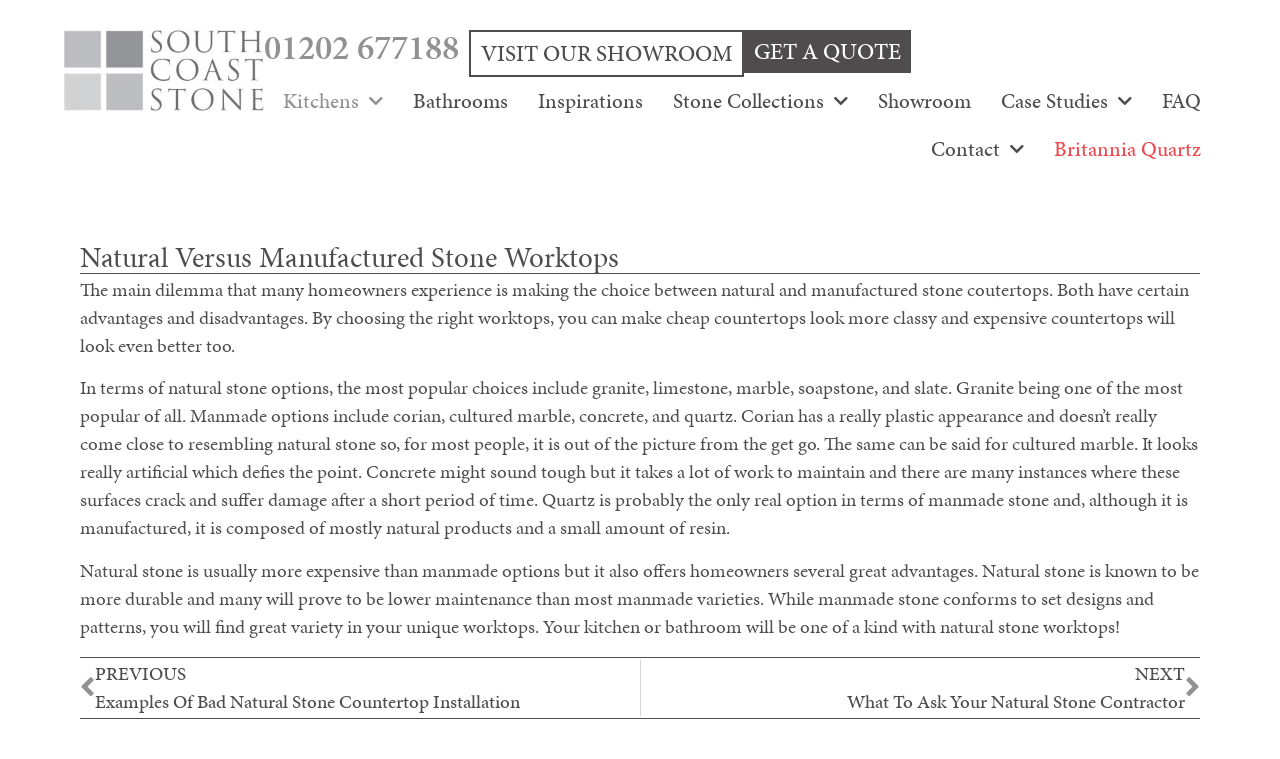

--- FILE ---
content_type: text/html; charset=UTF-8
request_url: https://www.granitecraftdirect.co.uk/announcements/natural-versus-manufactured-stone-worktops/
body_size: 20299
content:
<!doctype html>
<html lang="en-GB">
<head>
	<meta charset="UTF-8">
	<meta name="viewport" content="width=device-width, initial-scale=1">
	<link rel="profile" href="https://gmpg.org/xfn/11">
	<meta name='robots' content='index, follow, max-image-preview:large, max-snippet:-1, max-video-preview:-1' />
	<style>img:is([sizes="auto" i], [sizes^="auto," i]) { contain-intrinsic-size: 3000px 1500px }</style>
	
	<!-- This site is optimized with the Yoast SEO plugin v26.4 - https://yoast.com/wordpress/plugins/seo/ -->
	<title>Natural versus manufactured stone worktops - Granite Craft Direct UK</title>
	<link rel="canonical" href="https://www.granitecraftdirect.co.uk/announcements/natural-versus-manufactured-stone-worktops/" />
	<meta property="og:locale" content="en_GB" />
	<meta property="og:type" content="article" />
	<meta property="og:title" content="Natural versus manufactured stone worktops - Granite Craft Direct UK" />
	<meta property="og:description" content="The main dilemma that many homeowners experience is making the choice between natural and manufactured stone coutertops. Both have certain advantages and disadvantages. By choosing the right worktops, you can make cheap countertops look more classy and expensive countertops will look even better too. In terms of natural stone options, the most popular choices include [&hellip;]" />
	<meta property="og:url" content="https://www.granitecraftdirect.co.uk/announcements/natural-versus-manufactured-stone-worktops/" />
	<meta property="og:site_name" content="Granite Craft Direct UK" />
	<meta property="article:publisher" content="https://www.facebook.com/southcoaststone1" />
	<meta property="article:published_time" content="2015-09-03T11:32:08+00:00" />
	<meta name="author" content="Admin" />
	<meta name="twitter:card" content="summary_large_image" />
	<meta name="twitter:label1" content="Written by" />
	<meta name="twitter:data1" content="Admin" />
	<meta name="twitter:label2" content="Estimated reading time" />
	<meta name="twitter:data2" content="1 minute" />
	<script type="application/ld+json" class="yoast-schema-graph">{"@context":"https://schema.org","@graph":[{"@type":"Article","@id":"https://www.granitecraftdirect.co.uk/announcements/natural-versus-manufactured-stone-worktops/#article","isPartOf":{"@id":"https://www.granitecraftdirect.co.uk/announcements/natural-versus-manufactured-stone-worktops/"},"author":{"name":"Admin","@id":"https://www.granitecraftdirect.co.uk/#/schema/person/0bfe84a06bdd874b3bcb0a7c1bd34cb6"},"headline":"Natural versus manufactured stone worktops","datePublished":"2015-09-03T11:32:08+00:00","mainEntityOfPage":{"@id":"https://www.granitecraftdirect.co.uk/announcements/natural-versus-manufactured-stone-worktops/"},"wordCount":261,"commentCount":0,"publisher":{"@id":"https://www.granitecraftdirect.co.uk/#organization"},"articleSection":["Company News"],"inLanguage":"en-GB","potentialAction":[{"@type":"CommentAction","name":"Comment","target":["https://www.granitecraftdirect.co.uk/announcements/natural-versus-manufactured-stone-worktops/#respond"]}]},{"@type":"WebPage","@id":"https://www.granitecraftdirect.co.uk/announcements/natural-versus-manufactured-stone-worktops/","url":"https://www.granitecraftdirect.co.uk/announcements/natural-versus-manufactured-stone-worktops/","name":"Natural versus manufactured stone worktops - Granite Craft Direct UK","isPartOf":{"@id":"https://www.granitecraftdirect.co.uk/#website"},"datePublished":"2015-09-03T11:32:08+00:00","breadcrumb":{"@id":"https://www.granitecraftdirect.co.uk/announcements/natural-versus-manufactured-stone-worktops/#breadcrumb"},"inLanguage":"en-GB","potentialAction":[{"@type":"ReadAction","target":["https://www.granitecraftdirect.co.uk/announcements/natural-versus-manufactured-stone-worktops/"]}]},{"@type":"BreadcrumbList","@id":"https://www.granitecraftdirect.co.uk/announcements/natural-versus-manufactured-stone-worktops/#breadcrumb","itemListElement":[{"@type":"ListItem","position":1,"name":"Home","item":"https://www.granitecraftdirect.co.uk/"},{"@type":"ListItem","position":2,"name":"Natural versus manufactured stone worktops"}]},{"@type":"WebSite","@id":"https://www.granitecraftdirect.co.uk/#website","url":"https://www.granitecraftdirect.co.uk/","name":"Granite Craft Direct UK","description":"Granite and Quartz for Worktop and Bathrooms","publisher":{"@id":"https://www.granitecraftdirect.co.uk/#organization"},"potentialAction":[{"@type":"SearchAction","target":{"@type":"EntryPoint","urlTemplate":"https://www.granitecraftdirect.co.uk/?s={search_term_string}"},"query-input":{"@type":"PropertyValueSpecification","valueRequired":true,"valueName":"search_term_string"}}],"inLanguage":"en-GB"},{"@type":"Organization","@id":"https://www.granitecraftdirect.co.uk/#organization","name":"Granite Craft Direct UK","url":"https://www.granitecraftdirect.co.uk/","logo":{"@type":"ImageObject","inLanguage":"en-GB","@id":"https://www.granitecraftdirect.co.uk/#/schema/logo/image/","url":"https://www.granitecraftdirect.co.uk/wp-content/uploads/2023/02/south-coast-stone-logo.jpg","contentUrl":"https://www.granitecraftdirect.co.uk/wp-content/uploads/2023/02/south-coast-stone-logo.jpg","width":300,"height":121,"caption":"Granite Craft Direct UK"},"image":{"@id":"https://www.granitecraftdirect.co.uk/#/schema/logo/image/"},"sameAs":["https://www.facebook.com/southcoaststone1","https://www.instagram.com/southcoast.stone/"]},{"@type":"Person","@id":"https://www.granitecraftdirect.co.uk/#/schema/person/0bfe84a06bdd874b3bcb0a7c1bd34cb6","name":"Admin","image":{"@type":"ImageObject","inLanguage":"en-GB","@id":"https://www.granitecraftdirect.co.uk/#/schema/person/image/","url":"https://secure.gravatar.com/avatar/407c2f8181fcd8478c263c234b32fe0a16c79cbf154cceda1189151b37615365?s=96&d=mm&r=g","contentUrl":"https://secure.gravatar.com/avatar/407c2f8181fcd8478c263c234b32fe0a16c79cbf154cceda1189151b37615365?s=96&d=mm&r=g","caption":"Admin"},"url":"https://www.granitecraftdirect.co.uk/author/gcd-editor/"}]}</script>
	<!-- / Yoast SEO plugin. -->


<link rel="alternate" type="application/rss+xml" title="Granite Craft Direct UK &raquo; Feed" href="https://www.granitecraftdirect.co.uk/feed/" />
<link rel="alternate" type="application/rss+xml" title="Granite Craft Direct UK &raquo; Comments Feed" href="https://www.granitecraftdirect.co.uk/comments/feed/" />
<link rel="alternate" type="application/rss+xml" title="Granite Craft Direct UK &raquo; Natural versus manufactured stone worktops Comments Feed" href="https://www.granitecraftdirect.co.uk/announcements/natural-versus-manufactured-stone-worktops/feed/" />
<script>
window._wpemojiSettings = {"baseUrl":"https:\/\/s.w.org\/images\/core\/emoji\/16.0.1\/72x72\/","ext":".png","svgUrl":"https:\/\/s.w.org\/images\/core\/emoji\/16.0.1\/svg\/","svgExt":".svg","source":{"concatemoji":"https:\/\/www.granitecraftdirect.co.uk\/wp-includes\/js\/wp-emoji-release.min.js?ver=6.8.3"}};
/*! This file is auto-generated */
!function(s,n){var o,i,e;function c(e){try{var t={supportTests:e,timestamp:(new Date).valueOf()};sessionStorage.setItem(o,JSON.stringify(t))}catch(e){}}function p(e,t,n){e.clearRect(0,0,e.canvas.width,e.canvas.height),e.fillText(t,0,0);var t=new Uint32Array(e.getImageData(0,0,e.canvas.width,e.canvas.height).data),a=(e.clearRect(0,0,e.canvas.width,e.canvas.height),e.fillText(n,0,0),new Uint32Array(e.getImageData(0,0,e.canvas.width,e.canvas.height).data));return t.every(function(e,t){return e===a[t]})}function u(e,t){e.clearRect(0,0,e.canvas.width,e.canvas.height),e.fillText(t,0,0);for(var n=e.getImageData(16,16,1,1),a=0;a<n.data.length;a++)if(0!==n.data[a])return!1;return!0}function f(e,t,n,a){switch(t){case"flag":return n(e,"\ud83c\udff3\ufe0f\u200d\u26a7\ufe0f","\ud83c\udff3\ufe0f\u200b\u26a7\ufe0f")?!1:!n(e,"\ud83c\udde8\ud83c\uddf6","\ud83c\udde8\u200b\ud83c\uddf6")&&!n(e,"\ud83c\udff4\udb40\udc67\udb40\udc62\udb40\udc65\udb40\udc6e\udb40\udc67\udb40\udc7f","\ud83c\udff4\u200b\udb40\udc67\u200b\udb40\udc62\u200b\udb40\udc65\u200b\udb40\udc6e\u200b\udb40\udc67\u200b\udb40\udc7f");case"emoji":return!a(e,"\ud83e\udedf")}return!1}function g(e,t,n,a){var r="undefined"!=typeof WorkerGlobalScope&&self instanceof WorkerGlobalScope?new OffscreenCanvas(300,150):s.createElement("canvas"),o=r.getContext("2d",{willReadFrequently:!0}),i=(o.textBaseline="top",o.font="600 32px Arial",{});return e.forEach(function(e){i[e]=t(o,e,n,a)}),i}function t(e){var t=s.createElement("script");t.src=e,t.defer=!0,s.head.appendChild(t)}"undefined"!=typeof Promise&&(o="wpEmojiSettingsSupports",i=["flag","emoji"],n.supports={everything:!0,everythingExceptFlag:!0},e=new Promise(function(e){s.addEventListener("DOMContentLoaded",e,{once:!0})}),new Promise(function(t){var n=function(){try{var e=JSON.parse(sessionStorage.getItem(o));if("object"==typeof e&&"number"==typeof e.timestamp&&(new Date).valueOf()<e.timestamp+604800&&"object"==typeof e.supportTests)return e.supportTests}catch(e){}return null}();if(!n){if("undefined"!=typeof Worker&&"undefined"!=typeof OffscreenCanvas&&"undefined"!=typeof URL&&URL.createObjectURL&&"undefined"!=typeof Blob)try{var e="postMessage("+g.toString()+"("+[JSON.stringify(i),f.toString(),p.toString(),u.toString()].join(",")+"));",a=new Blob([e],{type:"text/javascript"}),r=new Worker(URL.createObjectURL(a),{name:"wpTestEmojiSupports"});return void(r.onmessage=function(e){c(n=e.data),r.terminate(),t(n)})}catch(e){}c(n=g(i,f,p,u))}t(n)}).then(function(e){for(var t in e)n.supports[t]=e[t],n.supports.everything=n.supports.everything&&n.supports[t],"flag"!==t&&(n.supports.everythingExceptFlag=n.supports.everythingExceptFlag&&n.supports[t]);n.supports.everythingExceptFlag=n.supports.everythingExceptFlag&&!n.supports.flag,n.DOMReady=!1,n.readyCallback=function(){n.DOMReady=!0}}).then(function(){return e}).then(function(){var e;n.supports.everything||(n.readyCallback(),(e=n.source||{}).concatemoji?t(e.concatemoji):e.wpemoji&&e.twemoji&&(t(e.twemoji),t(e.wpemoji)))}))}((window,document),window._wpemojiSettings);
</script>
<link rel="stylesheet" type="text/css" href="https://use.typekit.net/vsm4exz.css"><style id='wp-emoji-styles-inline-css'>

	img.wp-smiley, img.emoji {
		display: inline !important;
		border: none !important;
		box-shadow: none !important;
		height: 1em !important;
		width: 1em !important;
		margin: 0 0.07em !important;
		vertical-align: -0.1em !important;
		background: none !important;
		padding: 0 !important;
	}
</style>
<link rel='stylesheet' id='wp-block-library-css' href='https://www.granitecraftdirect.co.uk/wp-includes/css/dist/block-library/style.min.css?ver=6.8.3' media='all' />
<style id='global-styles-inline-css'>
:root{--wp--preset--aspect-ratio--square: 1;--wp--preset--aspect-ratio--4-3: 4/3;--wp--preset--aspect-ratio--3-4: 3/4;--wp--preset--aspect-ratio--3-2: 3/2;--wp--preset--aspect-ratio--2-3: 2/3;--wp--preset--aspect-ratio--16-9: 16/9;--wp--preset--aspect-ratio--9-16: 9/16;--wp--preset--color--black: #000000;--wp--preset--color--cyan-bluish-gray: #abb8c3;--wp--preset--color--white: #ffffff;--wp--preset--color--pale-pink: #f78da7;--wp--preset--color--vivid-red: #cf2e2e;--wp--preset--color--luminous-vivid-orange: #ff6900;--wp--preset--color--luminous-vivid-amber: #fcb900;--wp--preset--color--light-green-cyan: #7bdcb5;--wp--preset--color--vivid-green-cyan: #00d084;--wp--preset--color--pale-cyan-blue: #8ed1fc;--wp--preset--color--vivid-cyan-blue: #0693e3;--wp--preset--color--vivid-purple: #9b51e0;--wp--preset--gradient--vivid-cyan-blue-to-vivid-purple: linear-gradient(135deg,rgba(6,147,227,1) 0%,rgb(155,81,224) 100%);--wp--preset--gradient--light-green-cyan-to-vivid-green-cyan: linear-gradient(135deg,rgb(122,220,180) 0%,rgb(0,208,130) 100%);--wp--preset--gradient--luminous-vivid-amber-to-luminous-vivid-orange: linear-gradient(135deg,rgba(252,185,0,1) 0%,rgba(255,105,0,1) 100%);--wp--preset--gradient--luminous-vivid-orange-to-vivid-red: linear-gradient(135deg,rgba(255,105,0,1) 0%,rgb(207,46,46) 100%);--wp--preset--gradient--very-light-gray-to-cyan-bluish-gray: linear-gradient(135deg,rgb(238,238,238) 0%,rgb(169,184,195) 100%);--wp--preset--gradient--cool-to-warm-spectrum: linear-gradient(135deg,rgb(74,234,220) 0%,rgb(151,120,209) 20%,rgb(207,42,186) 40%,rgb(238,44,130) 60%,rgb(251,105,98) 80%,rgb(254,248,76) 100%);--wp--preset--gradient--blush-light-purple: linear-gradient(135deg,rgb(255,206,236) 0%,rgb(152,150,240) 100%);--wp--preset--gradient--blush-bordeaux: linear-gradient(135deg,rgb(254,205,165) 0%,rgb(254,45,45) 50%,rgb(107,0,62) 100%);--wp--preset--gradient--luminous-dusk: linear-gradient(135deg,rgb(255,203,112) 0%,rgb(199,81,192) 50%,rgb(65,88,208) 100%);--wp--preset--gradient--pale-ocean: linear-gradient(135deg,rgb(255,245,203) 0%,rgb(182,227,212) 50%,rgb(51,167,181) 100%);--wp--preset--gradient--electric-grass: linear-gradient(135deg,rgb(202,248,128) 0%,rgb(113,206,126) 100%);--wp--preset--gradient--midnight: linear-gradient(135deg,rgb(2,3,129) 0%,rgb(40,116,252) 100%);--wp--preset--font-size--small: 13px;--wp--preset--font-size--medium: 20px;--wp--preset--font-size--large: 36px;--wp--preset--font-size--x-large: 42px;--wp--preset--spacing--20: 0.44rem;--wp--preset--spacing--30: 0.67rem;--wp--preset--spacing--40: 1rem;--wp--preset--spacing--50: 1.5rem;--wp--preset--spacing--60: 2.25rem;--wp--preset--spacing--70: 3.38rem;--wp--preset--spacing--80: 5.06rem;--wp--preset--shadow--natural: 6px 6px 9px rgba(0, 0, 0, 0.2);--wp--preset--shadow--deep: 12px 12px 50px rgba(0, 0, 0, 0.4);--wp--preset--shadow--sharp: 6px 6px 0px rgba(0, 0, 0, 0.2);--wp--preset--shadow--outlined: 6px 6px 0px -3px rgba(255, 255, 255, 1), 6px 6px rgba(0, 0, 0, 1);--wp--preset--shadow--crisp: 6px 6px 0px rgba(0, 0, 0, 1);}:root { --wp--style--global--content-size: 800px;--wp--style--global--wide-size: 1200px; }:where(body) { margin: 0; }.wp-site-blocks > .alignleft { float: left; margin-right: 2em; }.wp-site-blocks > .alignright { float: right; margin-left: 2em; }.wp-site-blocks > .aligncenter { justify-content: center; margin-left: auto; margin-right: auto; }:where(.wp-site-blocks) > * { margin-block-start: 24px; margin-block-end: 0; }:where(.wp-site-blocks) > :first-child { margin-block-start: 0; }:where(.wp-site-blocks) > :last-child { margin-block-end: 0; }:root { --wp--style--block-gap: 24px; }:root :where(.is-layout-flow) > :first-child{margin-block-start: 0;}:root :where(.is-layout-flow) > :last-child{margin-block-end: 0;}:root :where(.is-layout-flow) > *{margin-block-start: 24px;margin-block-end: 0;}:root :where(.is-layout-constrained) > :first-child{margin-block-start: 0;}:root :where(.is-layout-constrained) > :last-child{margin-block-end: 0;}:root :where(.is-layout-constrained) > *{margin-block-start: 24px;margin-block-end: 0;}:root :where(.is-layout-flex){gap: 24px;}:root :where(.is-layout-grid){gap: 24px;}.is-layout-flow > .alignleft{float: left;margin-inline-start: 0;margin-inline-end: 2em;}.is-layout-flow > .alignright{float: right;margin-inline-start: 2em;margin-inline-end: 0;}.is-layout-flow > .aligncenter{margin-left: auto !important;margin-right: auto !important;}.is-layout-constrained > .alignleft{float: left;margin-inline-start: 0;margin-inline-end: 2em;}.is-layout-constrained > .alignright{float: right;margin-inline-start: 2em;margin-inline-end: 0;}.is-layout-constrained > .aligncenter{margin-left: auto !important;margin-right: auto !important;}.is-layout-constrained > :where(:not(.alignleft):not(.alignright):not(.alignfull)){max-width: var(--wp--style--global--content-size);margin-left: auto !important;margin-right: auto !important;}.is-layout-constrained > .alignwide{max-width: var(--wp--style--global--wide-size);}body .is-layout-flex{display: flex;}.is-layout-flex{flex-wrap: wrap;align-items: center;}.is-layout-flex > :is(*, div){margin: 0;}body .is-layout-grid{display: grid;}.is-layout-grid > :is(*, div){margin: 0;}body{padding-top: 0px;padding-right: 0px;padding-bottom: 0px;padding-left: 0px;}a:where(:not(.wp-element-button)){text-decoration: underline;}:root :where(.wp-element-button, .wp-block-button__link){background-color: #32373c;border-width: 0;color: #fff;font-family: inherit;font-size: inherit;line-height: inherit;padding: calc(0.667em + 2px) calc(1.333em + 2px);text-decoration: none;}.has-black-color{color: var(--wp--preset--color--black) !important;}.has-cyan-bluish-gray-color{color: var(--wp--preset--color--cyan-bluish-gray) !important;}.has-white-color{color: var(--wp--preset--color--white) !important;}.has-pale-pink-color{color: var(--wp--preset--color--pale-pink) !important;}.has-vivid-red-color{color: var(--wp--preset--color--vivid-red) !important;}.has-luminous-vivid-orange-color{color: var(--wp--preset--color--luminous-vivid-orange) !important;}.has-luminous-vivid-amber-color{color: var(--wp--preset--color--luminous-vivid-amber) !important;}.has-light-green-cyan-color{color: var(--wp--preset--color--light-green-cyan) !important;}.has-vivid-green-cyan-color{color: var(--wp--preset--color--vivid-green-cyan) !important;}.has-pale-cyan-blue-color{color: var(--wp--preset--color--pale-cyan-blue) !important;}.has-vivid-cyan-blue-color{color: var(--wp--preset--color--vivid-cyan-blue) !important;}.has-vivid-purple-color{color: var(--wp--preset--color--vivid-purple) !important;}.has-black-background-color{background-color: var(--wp--preset--color--black) !important;}.has-cyan-bluish-gray-background-color{background-color: var(--wp--preset--color--cyan-bluish-gray) !important;}.has-white-background-color{background-color: var(--wp--preset--color--white) !important;}.has-pale-pink-background-color{background-color: var(--wp--preset--color--pale-pink) !important;}.has-vivid-red-background-color{background-color: var(--wp--preset--color--vivid-red) !important;}.has-luminous-vivid-orange-background-color{background-color: var(--wp--preset--color--luminous-vivid-orange) !important;}.has-luminous-vivid-amber-background-color{background-color: var(--wp--preset--color--luminous-vivid-amber) !important;}.has-light-green-cyan-background-color{background-color: var(--wp--preset--color--light-green-cyan) !important;}.has-vivid-green-cyan-background-color{background-color: var(--wp--preset--color--vivid-green-cyan) !important;}.has-pale-cyan-blue-background-color{background-color: var(--wp--preset--color--pale-cyan-blue) !important;}.has-vivid-cyan-blue-background-color{background-color: var(--wp--preset--color--vivid-cyan-blue) !important;}.has-vivid-purple-background-color{background-color: var(--wp--preset--color--vivid-purple) !important;}.has-black-border-color{border-color: var(--wp--preset--color--black) !important;}.has-cyan-bluish-gray-border-color{border-color: var(--wp--preset--color--cyan-bluish-gray) !important;}.has-white-border-color{border-color: var(--wp--preset--color--white) !important;}.has-pale-pink-border-color{border-color: var(--wp--preset--color--pale-pink) !important;}.has-vivid-red-border-color{border-color: var(--wp--preset--color--vivid-red) !important;}.has-luminous-vivid-orange-border-color{border-color: var(--wp--preset--color--luminous-vivid-orange) !important;}.has-luminous-vivid-amber-border-color{border-color: var(--wp--preset--color--luminous-vivid-amber) !important;}.has-light-green-cyan-border-color{border-color: var(--wp--preset--color--light-green-cyan) !important;}.has-vivid-green-cyan-border-color{border-color: var(--wp--preset--color--vivid-green-cyan) !important;}.has-pale-cyan-blue-border-color{border-color: var(--wp--preset--color--pale-cyan-blue) !important;}.has-vivid-cyan-blue-border-color{border-color: var(--wp--preset--color--vivid-cyan-blue) !important;}.has-vivid-purple-border-color{border-color: var(--wp--preset--color--vivid-purple) !important;}.has-vivid-cyan-blue-to-vivid-purple-gradient-background{background: var(--wp--preset--gradient--vivid-cyan-blue-to-vivid-purple) !important;}.has-light-green-cyan-to-vivid-green-cyan-gradient-background{background: var(--wp--preset--gradient--light-green-cyan-to-vivid-green-cyan) !important;}.has-luminous-vivid-amber-to-luminous-vivid-orange-gradient-background{background: var(--wp--preset--gradient--luminous-vivid-amber-to-luminous-vivid-orange) !important;}.has-luminous-vivid-orange-to-vivid-red-gradient-background{background: var(--wp--preset--gradient--luminous-vivid-orange-to-vivid-red) !important;}.has-very-light-gray-to-cyan-bluish-gray-gradient-background{background: var(--wp--preset--gradient--very-light-gray-to-cyan-bluish-gray) !important;}.has-cool-to-warm-spectrum-gradient-background{background: var(--wp--preset--gradient--cool-to-warm-spectrum) !important;}.has-blush-light-purple-gradient-background{background: var(--wp--preset--gradient--blush-light-purple) !important;}.has-blush-bordeaux-gradient-background{background: var(--wp--preset--gradient--blush-bordeaux) !important;}.has-luminous-dusk-gradient-background{background: var(--wp--preset--gradient--luminous-dusk) !important;}.has-pale-ocean-gradient-background{background: var(--wp--preset--gradient--pale-ocean) !important;}.has-electric-grass-gradient-background{background: var(--wp--preset--gradient--electric-grass) !important;}.has-midnight-gradient-background{background: var(--wp--preset--gradient--midnight) !important;}.has-small-font-size{font-size: var(--wp--preset--font-size--small) !important;}.has-medium-font-size{font-size: var(--wp--preset--font-size--medium) !important;}.has-large-font-size{font-size: var(--wp--preset--font-size--large) !important;}.has-x-large-font-size{font-size: var(--wp--preset--font-size--x-large) !important;}
:root :where(.wp-block-pullquote){font-size: 1.5em;line-height: 1.6;}
</style>
<link rel='stylesheet' id='pafe-extension-style-css' href='https://www.granitecraftdirect.co.uk/wp-content/plugins/piotnet-addons-for-elementor-pro/assets/css/minify/extension.min.css?ver=7.1.65' media='all' />
<link rel='stylesheet' id='hello-elementor-css' href='https://www.granitecraftdirect.co.uk/wp-content/themes/hello-elementor/assets/css/reset.css?ver=3.4.4' media='all' />
<link rel='stylesheet' id='hello-elementor-theme-style-css' href='https://www.granitecraftdirect.co.uk/wp-content/themes/hello-elementor/assets/css/theme.css?ver=3.4.4' media='all' />
<link rel='stylesheet' id='hello-elementor-header-footer-css' href='https://www.granitecraftdirect.co.uk/wp-content/themes/hello-elementor/assets/css/header-footer.css?ver=3.4.4' media='all' />
<link rel='stylesheet' id='elementor-frontend-css' href='https://www.granitecraftdirect.co.uk/wp-content/uploads/elementor/css/custom-frontend.min.css?ver=1764852179' media='all' />
<link rel='stylesheet' id='widget-image-css' href='https://www.granitecraftdirect.co.uk/wp-content/plugins/elementor/assets/css/widget-image.min.css?ver=3.30.2' media='all' />
<link rel='stylesheet' id='widget-pp-advanced-menu-css' href='https://www.granitecraftdirect.co.uk/wp-content/plugins/powerpack-elements/assets/css/min/widget-advanced-menu.min.css?ver=2.12.8' media='all' />
<link rel='stylesheet' id='e-sticky-css' href='https://www.granitecraftdirect.co.uk/wp-content/plugins/elementor-pro/assets/css/modules/sticky.min.css?ver=3.30.0' media='all' />
<link rel='stylesheet' id='widget-heading-css' href='https://www.granitecraftdirect.co.uk/wp-content/plugins/elementor/assets/css/widget-heading.min.css?ver=3.30.2' media='all' />
<link rel='stylesheet' id='swiper-css' href='https://www.granitecraftdirect.co.uk/wp-content/plugins/elementor/assets/lib/swiper/v8/css/swiper.min.css?ver=8.4.5' media='all' />
<link rel='stylesheet' id='e-swiper-css' href='https://www.granitecraftdirect.co.uk/wp-content/plugins/elementor/assets/css/conditionals/e-swiper.min.css?ver=3.30.2' media='all' />
<link rel='stylesheet' id='widget-testimonial-carousel-css' href='https://www.granitecraftdirect.co.uk/wp-content/uploads/elementor/css/custom-pro-widget-testimonial-carousel.min.css?ver=3.30.0' media='all' />
<link rel='stylesheet' id='widget-reviews-css' href='https://www.granitecraftdirect.co.uk/wp-content/plugins/elementor-pro/assets/css/widget-reviews.min.css?ver=3.30.0' media='all' />
<link rel='stylesheet' id='widget-star-rating-css' href='https://www.granitecraftdirect.co.uk/wp-content/uploads/elementor/css/custom-widget-star-rating.min.css?ver=1764852179' media='all' />
<link rel='stylesheet' id='widget-carousel-module-base-css' href='https://www.granitecraftdirect.co.uk/wp-content/plugins/elementor-pro/assets/css/widget-carousel-module-base.min.css?ver=3.30.0' media='all' />
<link rel='stylesheet' id='widget-divider-css' href='https://www.granitecraftdirect.co.uk/wp-content/plugins/elementor/assets/css/widget-divider.min.css?ver=3.30.2' media='all' />
<link rel='stylesheet' id='e-animation-fadeIn-css' href='https://www.granitecraftdirect.co.uk/wp-content/plugins/elementor/assets/lib/animations/styles/fadeIn.min.css?ver=3.30.2' media='all' />
<link rel='stylesheet' id='widget-social-icons-css' href='https://www.granitecraftdirect.co.uk/wp-content/plugins/elementor/assets/css/widget-social-icons.min.css?ver=3.30.2' media='all' />
<link rel='stylesheet' id='e-apple-webkit-css' href='https://www.granitecraftdirect.co.uk/wp-content/uploads/elementor/css/custom-apple-webkit.min.css?ver=1764852179' media='all' />
<link rel='stylesheet' id='widget-nav-menu-css' href='https://www.granitecraftdirect.co.uk/wp-content/uploads/elementor/css/custom-pro-widget-nav-menu.min.css?ver=1764852179' media='all' />
<link rel='stylesheet' id='widget-post-info-css' href='https://www.granitecraftdirect.co.uk/wp-content/plugins/elementor-pro/assets/css/widget-post-info.min.css?ver=3.30.0' media='all' />
<link rel='stylesheet' id='widget-icon-list-css' href='https://www.granitecraftdirect.co.uk/wp-content/uploads/elementor/css/custom-widget-icon-list.min.css?ver=1764852179' media='all' />
<link rel='stylesheet' id='elementor-icons-shared-0-css' href='https://www.granitecraftdirect.co.uk/wp-content/plugins/elementor/assets/lib/font-awesome/css/fontawesome.min.css?ver=5.15.3' media='all' />
<link rel='stylesheet' id='elementor-icons-fa-regular-css' href='https://www.granitecraftdirect.co.uk/wp-content/plugins/elementor/assets/lib/font-awesome/css/regular.min.css?ver=5.15.3' media='all' />
<link rel='stylesheet' id='elementor-icons-fa-solid-css' href='https://www.granitecraftdirect.co.uk/wp-content/plugins/elementor/assets/lib/font-awesome/css/solid.min.css?ver=5.15.3' media='all' />
<link rel='stylesheet' id='widget-post-navigation-css' href='https://www.granitecraftdirect.co.uk/wp-content/plugins/elementor-pro/assets/css/widget-post-navigation.min.css?ver=3.30.0' media='all' />
<link rel='stylesheet' id='widget-posts-css' href='https://www.granitecraftdirect.co.uk/wp-content/plugins/elementor-pro/assets/css/widget-posts.min.css?ver=3.30.0' media='all' />
<link rel='stylesheet' id='elementor-icons-css' href='https://www.granitecraftdirect.co.uk/wp-content/plugins/elementor/assets/lib/eicons/css/elementor-icons.min.css?ver=5.43.0' media='all' />
<link rel='stylesheet' id='elementor-post-4-css' href='https://www.granitecraftdirect.co.uk/wp-content/uploads/elementor/css/post-4.css?ver=1764852180' media='all' />
<link rel='stylesheet' id='pp-extensions-css' href='https://www.granitecraftdirect.co.uk/wp-content/plugins/powerpack-elements/assets/css/min/extensions.min.css?ver=2.12.8' media='all' />
<link rel='stylesheet' id='elementor-post-8-css' href='https://www.granitecraftdirect.co.uk/wp-content/uploads/elementor/css/post-8.css?ver=1764852180' media='all' />
<link rel='stylesheet' id='elementor-post-563-css' href='https://www.granitecraftdirect.co.uk/wp-content/uploads/elementor/css/post-563.css?ver=1764852180' media='all' />
<link rel='stylesheet' id='elementor-post-2010-css' href='https://www.granitecraftdirect.co.uk/wp-content/uploads/elementor/css/post-2010.css?ver=1764852673' media='all' />
<link rel='stylesheet' id='granite-craft-direct-2023-style-css' href='https://www.granitecraftdirect.co.uk/wp-content/themes/granitecraftdirect2023/style.css?ver=2.0.0' media='all' />
<link rel='stylesheet' id='elementor-icons-fa-brands-css' href='https://www.granitecraftdirect.co.uk/wp-content/plugins/elementor/assets/lib/font-awesome/css/brands.min.css?ver=5.15.3' media='all' />
<script id="jquery-core-js-extra">
var pp = {"ajax_url":"https:\/\/www.granitecraftdirect.co.uk\/wp-admin\/admin-ajax.php"};
</script>
<script src="https://www.granitecraftdirect.co.uk/wp-includes/js/jquery/jquery.min.js?ver=3.7.1" id="jquery-core-js"></script>
<script src="https://www.granitecraftdirect.co.uk/wp-includes/js/jquery/jquery-migrate.min.js?ver=3.4.1" id="jquery-migrate-js"></script>
<script src="https://www.granitecraftdirect.co.uk/wp-content/plugins/piotnet-addons-for-elementor-pro/assets/js/minify/extension.min.js?ver=7.1.65" id="pafe-extension-js"></script>
<link rel="https://api.w.org/" href="https://www.granitecraftdirect.co.uk/wp-json/" /><link rel="alternate" title="JSON" type="application/json" href="https://www.granitecraftdirect.co.uk/wp-json/wp/v2/posts/3350" /><link rel="EditURI" type="application/rsd+xml" title="RSD" href="https://www.granitecraftdirect.co.uk/xmlrpc.php?rsd" />
<meta name="generator" content="WordPress 6.8.3" />
<link rel='shortlink' href='https://www.granitecraftdirect.co.uk/?p=3350' />
<link rel="alternate" title="oEmbed (JSON)" type="application/json+oembed" href="https://www.granitecraftdirect.co.uk/wp-json/oembed/1.0/embed?url=https%3A%2F%2Fwww.granitecraftdirect.co.uk%2Fannouncements%2Fnatural-versus-manufactured-stone-worktops%2F" />
<link rel="alternate" title="oEmbed (XML)" type="text/xml+oembed" href="https://www.granitecraftdirect.co.uk/wp-json/oembed/1.0/embed?url=https%3A%2F%2Fwww.granitecraftdirect.co.uk%2Fannouncements%2Fnatural-versus-manufactured-stone-worktops%2F&#038;format=xml" />
<!-- Google Tag Manager -->
<script>(function(w,d,s,l,i){w[l]=w[l]||[];w[l].push({'gtm.start':
new Date().getTime(),event:'gtm.js'});var f=d.getElementsByTagName(s)[0],
j=d.createElement(s),dl=l!='dataLayer'?'&l='+l:'';j.async=true;j.src=
'https://www.googletagmanager.com/gtm.js?id='+i+dl;f.parentNode.insertBefore(j,f);
})(window,document,'script','dataLayer','GTM-PVJKK2D');</script>
<!-- End Google Tag Manager -->
			<style>
				.e-con.e-parent:nth-of-type(n+4):not(.e-lazyloaded):not(.e-no-lazyload),
				.e-con.e-parent:nth-of-type(n+4):not(.e-lazyloaded):not(.e-no-lazyload) * {
					background-image: none !important;
				}
				@media screen and (max-height: 1024px) {
					.e-con.e-parent:nth-of-type(n+3):not(.e-lazyloaded):not(.e-no-lazyload),
					.e-con.e-parent:nth-of-type(n+3):not(.e-lazyloaded):not(.e-no-lazyload) * {
						background-image: none !important;
					}
				}
				@media screen and (max-height: 640px) {
					.e-con.e-parent:nth-of-type(n+2):not(.e-lazyloaded):not(.e-no-lazyload),
					.e-con.e-parent:nth-of-type(n+2):not(.e-lazyloaded):not(.e-no-lazyload) * {
						background-image: none !important;
					}
				}
			</style>
			<!-- Call Now Button 1.5.5 (https://callnowbutton.com) [renderer:cloud, id:domain_e2e08173_ca67_4a4b_bcb2_07b700d4bb21]-->
<script data-cnb-version="1.5.5" type="text/javascript" async="async" src="https://user.callnowbutton.com/domain_e2e08173_ca67_4a4b_bcb2_07b700d4bb21.js"></script>
<link rel="icon" href="https://www.granitecraftdirect.co.uk/wp-content/uploads/2023/02/favicon-150x150.png" sizes="32x32" />
<link rel="icon" href="https://www.granitecraftdirect.co.uk/wp-content/uploads/2023/02/favicon-300x300.png" sizes="192x192" />
<link rel="apple-touch-icon" href="https://www.granitecraftdirect.co.uk/wp-content/uploads/2023/02/favicon-300x300.png" />
<meta name="msapplication-TileImage" content="https://www.granitecraftdirect.co.uk/wp-content/uploads/2023/02/favicon-300x300.png" />
<style>.pswp.pafe-lightbox-modal {display: none;}</style></head>
<body class="wp-singular post-template-default single single-post postid-3350 single-format-standard wp-custom-logo wp-embed-responsive wp-theme-hello-elementor wp-child-theme-granitecraftdirect2023 hello-elementor-default elementor-default elementor-kit-4 elementor-page-2010">

<!-- Google Tag Manager (noscript) -->
<noscript><iframe src="https://www.googletagmanager.com/ns.html?id=GTM-PVJKK2D"
height="0" width="0" style="display:none;visibility:hidden"></iframe></noscript>
<!-- End Google Tag Manager (noscript) -->

<a class="skip-link screen-reader-text" href="#content">Skip to content</a>

		<div data-elementor-type="header" data-elementor-id="8" class="elementor elementor-8 elementor-location-header" data-elementor-post-type="elementor_library">
			<header class="elementor-element elementor-element-fae73ca e-con-full sticky-header e-flex e-con e-parent" data-id="fae73ca" data-element_type="container" data-settings="{&quot;background_background&quot;:&quot;classic&quot;,&quot;sticky&quot;:&quot;top&quot;,&quot;sticky_on&quot;:[&quot;widescreen&quot;,&quot;desktop&quot;],&quot;sticky_effects_offset&quot;:90,&quot;sticky_offset&quot;:0,&quot;sticky_anchor_link_offset&quot;:0}">
				<div class="elementor-element elementor-element-f802c42 elementor-widget__width-initial logo elementor-widget elementor-widget-theme-site-logo elementor-widget-image" data-id="f802c42" data-element_type="widget" data-widget_type="theme-site-logo.default">
				<div class="elementor-widget-container">
											<a href="https://www.granitecraftdirect.co.uk">
			<img width="300" height="121" src="https://www.granitecraftdirect.co.uk/wp-content/uploads/2023/02/south-coast-stone-logo.jpg" class="attachment-full size-full wp-image-1321" alt="South Coast Stone logo" />				</a>
											</div>
				</div>
		<div class="elementor-element elementor-element-432cae8 e-con-full e-flex e-con e-child" data-id="432cae8" data-element_type="container">
		<div class="elementor-element elementor-element-f974b2f e-con-full e-flex e-con e-child" data-id="f974b2f" data-element_type="container">
				<div class="elementor-element elementor-element-d0d3e78 elementor-widget elementor-widget-text-editor" data-id="d0d3e78" data-element_type="widget" data-widget_type="text-editor.default">
				<div class="elementor-widget-container">
									<a href="tel:01202677188">01202 677188</a>								</div>
				</div>
				<div class="elementor-element elementor-element-5a574e1 elementor-mobile-align-justify elementor-widget elementor-widget-button" data-id="5a574e1" data-element_type="widget" data-widget_type="button.default">
				<div class="elementor-widget-container">
									<div class="elementor-button-wrapper">
					<a class="elementor-button elementor-button-link elementor-size-sm" href="/showroom/">
						<span class="elementor-button-content-wrapper">
									<span class="elementor-button-text">Visit Our Showroom</span>
					</span>
					</a>
				</div>
								</div>
				</div>
				<div class="elementor-element elementor-element-a2fc8fa elementor-widget elementor-widget-button" data-id="a2fc8fa" data-element_type="widget" data-widget_type="button.default">
				<div class="elementor-widget-container">
									<div class="elementor-button-wrapper">
					<a class="elementor-button elementor-button-link elementor-size-sm" href="/quotation/">
						<span class="elementor-button-content-wrapper">
									<span class="elementor-button-text">Get a Quote</span>
					</span>
					</a>
				</div>
								</div>
				</div>
				</div>
				<div class="elementor-element elementor-element-de50ee3 elementor-widget elementor-widget-pp-advanced-menu" data-id="de50ee3" data-element_type="widget" data-settings="{&quot;submenu_icon&quot;:{&quot;value&quot;:&quot;&lt;i class=\&quot;fas fa-chevron-down\&quot;&gt;&lt;\/i&gt;&quot;,&quot;library&quot;:&quot;fa-solid&quot;},&quot;menu_type&quot;:&quot;off-canvas&quot;,&quot;layout&quot;:&quot;horizontal&quot;,&quot;show_submenu_on&quot;:&quot;hover&quot;,&quot;onepage_menu&quot;:&quot;no&quot;,&quot;toggle&quot;:&quot;icon&quot;,&quot;toggle_icon_type&quot;:&quot;hamburger&quot;,&quot;show_responsive_submenu_on&quot;:&quot;icon&quot;}" data-widget_type="pp-advanced-menu.default">
				<div class="elementor-widget-container">
					
				<div class="pp-advanced-menu-main-wrapper pp-advanced-menu__align-right pp-advanced-menu--dropdown-tablet pp-advanced-menu--type-off-canvas pp-advanced-menu__text-align- pp-advanced-menu--toggle pp-advanced-menu--icon">
								<nav id="pp-menu-de50ee3" class="pp-advanced-menu--main pp-advanced-menu__container pp-advanced-menu--layout-horizontal pp--pointer-none" aria-label="Header Main" data-settings="{&quot;menu_id&quot;:&quot;de50ee3&quot;,&quot;breakpoint&quot;:&quot;tablet&quot;,&quot;full_width&quot;:false}"><ul id="menu-header-main" class="pp-advanced-menu"><li class="menu-item menu-item-type-post_type menu-item-object-page current-menu-item page_item page-item-211 current_page_item current-menu-ancestor current-menu-parent current_page_parent current_page_ancestor menu-item-has-children menu-item-507"><a href="https://www.granitecraftdirect.co.uk/quartz-kitchen-worktops/" aria-current="page" class="pp-menu-item pp-menu-item-active">Kitchens</a>
<ul class="sub-menu pp-advanced-menu--dropdown">
	<li class="menu-item menu-item-type-post_type menu-item-object-page current-menu-item page_item page-item-211 current_page_item menu-item-1060"><a href="https://www.granitecraftdirect.co.uk/quartz-kitchen-worktops/" aria-current="page" class="pp-sub-item pp-menu-item-active">Quartz Kitchen Worktops</a></li>
	<li class="menu-item menu-item-type-post_type menu-item-object-page menu-item-1059"><a href="https://www.granitecraftdirect.co.uk/granite-kitchen-worktops/" class="pp-sub-item">Granite Kitchen Worktops</a></li>
	<li class="menu-item menu-item-type-post_type menu-item-object-page menu-item-4571"><a href="https://www.granitecraftdirect.co.uk/porcelain-kitchen-worktops/" class="pp-sub-item">Porcelain Kitchen Worktops</a></li>
</ul>
</li>
<li class="menu-item menu-item-type-post_type menu-item-object-page menu-item-506"><a href="https://www.granitecraftdirect.co.uk/bathrooms/" class="pp-menu-item">Bathrooms</a></li>
<li class="menu-item menu-item-type-post_type menu-item-object-page menu-item-519"><a href="https://www.granitecraftdirect.co.uk/stone-at-home/" class="pp-menu-item">Inspirations</a></li>
<li class="menu-item menu-item-type-custom menu-item-object-custom current-menu-ancestor current-menu-parent menu-item-has-children menu-item-49"><a href="#" class="pp-menu-item pp-menu-item-anchor">Stone Collections</a>
<ul class="sub-menu pp-advanced-menu--dropdown">
	<li class="menu-item menu-item-type-post_type menu-item-object-page current-menu-item page_item page-item-211 current_page_item menu-item-1467"><a href="https://www.granitecraftdirect.co.uk/quartz-kitchen-worktops/" aria-current="page" class="pp-sub-item pp-menu-item-active">Quartz</a></li>
	<li class="menu-item menu-item-type-post_type menu-item-object-page menu-item-1486"><a href="https://www.granitecraftdirect.co.uk/granite-kitchen-worktops/" class="pp-sub-item">Granite</a></li>
	<li class="menu-item menu-item-type-post_type menu-item-object-page menu-item-4585"><a href="https://www.granitecraftdirect.co.uk/porcelain-kitchen-worktops/" class="pp-sub-item">Porcelain</a></li>
	<li class="menu-item menu-item-type-post_type menu-item-object-page menu-item-1214"><a href="https://www.granitecraftdirect.co.uk/marble-kitchen-worktops/" class="pp-sub-item">Marble</a></li>
	<li class="menu-item menu-item-type-post_type menu-item-object-page menu-item-1325"><a href="https://www.granitecraftdirect.co.uk/limestone-kitchen-worktops/" class="pp-sub-item">Limestone</a></li>
	<li class="menu-item menu-item-type-post_type menu-item-object-page menu-item-1326"><a href="https://www.granitecraftdirect.co.uk/slate-kitchen-worktops/" class="pp-sub-item">Slate</a></li>
</ul>
</li>
<li class="menu-item menu-item-type-post_type menu-item-object-page menu-item-1465"><a href="https://www.granitecraftdirect.co.uk/showroom/" class="pp-menu-item">Showroom</a></li>
<li class="menu-item menu-item-type-custom menu-item-object-custom menu-item-has-children menu-item-51"><a href="#" class="pp-menu-item pp-menu-item-anchor">Case Studies</a>
<ul class="sub-menu pp-advanced-menu--dropdown">
	<li class="menu-item menu-item-type-post_type menu-item-object-page menu-item-5650"><a href="https://www.granitecraftdirect.co.uk/case-studies-london/" class="pp-sub-item">London</a></li>
	<li class="menu-item menu-item-type-post_type menu-item-object-page menu-item-1434"><a href="https://www.granitecraftdirect.co.uk/case-studies-poole/" class="pp-sub-item">Poole</a></li>
	<li class="menu-item menu-item-type-post_type menu-item-object-page menu-item-1706"><a href="https://www.granitecraftdirect.co.uk/case-studies-bournemouth/" class="pp-sub-item">Bournemouth</a></li>
	<li class="menu-item menu-item-type-post_type menu-item-object-page menu-item-2297"><a href="https://www.granitecraftdirect.co.uk/case-studies-hampshire/" class="pp-sub-item">Hampshire</a></li>
	<li class="menu-item menu-item-type-post_type menu-item-object-page menu-item-2298"><a href="https://www.granitecraftdirect.co.uk/case-studies-dorset/" class="pp-sub-item">Dorset</a></li>
	<li class="menu-item menu-item-type-post_type menu-item-object-page menu-item-4584"><a href="https://www.granitecraftdirect.co.uk/case-studies-somerset/" class="pp-sub-item">Somerset</a></li>
	<li class="menu-item menu-item-type-post_type menu-item-object-page menu-item-4156"><a href="https://www.granitecraftdirect.co.uk/case-studies-wiltshire/" class="pp-sub-item">Wiltshire</a></li>
	<li class="menu-item menu-item-type-post_type menu-item-object-page menu-item-4640"><a href="https://www.granitecraftdirect.co.uk/case-studies-quartz/" class="pp-sub-item">Quartz</a></li>
	<li class="menu-item menu-item-type-post_type menu-item-object-page menu-item-4639"><a href="https://www.granitecraftdirect.co.uk/case-studies-granite/" class="pp-sub-item">Granite</a></li>
	<li class="menu-item menu-item-type-post_type menu-item-object-page menu-item-4578"><a href="https://www.granitecraftdirect.co.uk/case-studies-porcelain/" class="pp-sub-item">Porcelain</a></li>
</ul>
</li>
<li class="menu-item menu-item-type-post_type menu-item-object-page menu-item-1946"><a href="https://www.granitecraftdirect.co.uk/faq/" class="pp-menu-item">FAQ</a></li>
<li class="menu-item menu-item-type-custom menu-item-object-custom menu-item-has-children menu-item-53"><a href="#" class="pp-menu-item pp-menu-item-anchor">Contact</a>
<ul class="sub-menu pp-advanced-menu--dropdown">
	<li class="menu-item menu-item-type-post_type menu-item-object-page menu-item-1832"><a href="https://www.granitecraftdirect.co.uk/contact/" class="pp-sub-item">Contact Us</a></li>
	<li class="menu-item menu-item-type-post_type menu-item-object-page menu-item-1834"><a href="https://www.granitecraftdirect.co.uk/quotation/" class="pp-sub-item">Arrange a Quotation</a></li>
	<li class="menu-item menu-item-type-post_type menu-item-object-page menu-item-1833"><a href="https://www.granitecraftdirect.co.uk/callback/" class="pp-sub-item">Request a Callback</a></li>
</ul>
</li>
<li class="brit-quartz-link menu-item menu-item-type-custom menu-item-object-custom menu-item-5339"><a target="_blank" href="https://www.britanniaquartz.co.uk/" class="pp-menu-item">Britannia Quartz</a></li>
</ul></nav>
															<div class="pp-menu-toggle pp-menu-toggle-on-tablet">
											<div class="pp-hamburger">
							<div class="pp-hamburger-box">
																	<div class="pp-hamburger-inner"></div>
															</div>
						</div>
														</div>
												<nav class="pp-advanced-menu--dropdown pp-menu-style-toggle pp-advanced-menu__container pp-menu-de50ee3 pp-menu-off-canvas pp-menu-off-canvas-right" data-settings="{&quot;menu_id&quot;:&quot;de50ee3&quot;,&quot;breakpoint&quot;:&quot;tablet&quot;,&quot;full_width&quot;:false}">
									<div class="pp-menu-close-wrap">
						<div class="pp-menu-close"></div>
					</div>
												<ul id="menu-header-main-1" class="pp-advanced-menu"><li class="menu-item menu-item-type-post_type menu-item-object-page current-menu-item page_item page-item-211 current_page_item current-menu-ancestor current-menu-parent current_page_parent current_page_ancestor menu-item-has-children menu-item-507"><a href="https://www.granitecraftdirect.co.uk/quartz-kitchen-worktops/" aria-current="page" class="pp-menu-item pp-menu-item-active">Kitchens</a>
<ul class="sub-menu pp-advanced-menu--dropdown">
	<li class="menu-item menu-item-type-post_type menu-item-object-page current-menu-item page_item page-item-211 current_page_item menu-item-1060"><a href="https://www.granitecraftdirect.co.uk/quartz-kitchen-worktops/" aria-current="page" class="pp-sub-item pp-menu-item-active">Quartz Kitchen Worktops</a></li>
	<li class="menu-item menu-item-type-post_type menu-item-object-page menu-item-1059"><a href="https://www.granitecraftdirect.co.uk/granite-kitchen-worktops/" class="pp-sub-item">Granite Kitchen Worktops</a></li>
	<li class="menu-item menu-item-type-post_type menu-item-object-page menu-item-4571"><a href="https://www.granitecraftdirect.co.uk/porcelain-kitchen-worktops/" class="pp-sub-item">Porcelain Kitchen Worktops</a></li>
</ul>
</li>
<li class="menu-item menu-item-type-post_type menu-item-object-page menu-item-506"><a href="https://www.granitecraftdirect.co.uk/bathrooms/" class="pp-menu-item">Bathrooms</a></li>
<li class="menu-item menu-item-type-post_type menu-item-object-page menu-item-519"><a href="https://www.granitecraftdirect.co.uk/stone-at-home/" class="pp-menu-item">Inspirations</a></li>
<li class="menu-item menu-item-type-custom menu-item-object-custom current-menu-ancestor current-menu-parent menu-item-has-children menu-item-49"><a href="#" class="pp-menu-item pp-menu-item-anchor">Stone Collections</a>
<ul class="sub-menu pp-advanced-menu--dropdown">
	<li class="menu-item menu-item-type-post_type menu-item-object-page current-menu-item page_item page-item-211 current_page_item menu-item-1467"><a href="https://www.granitecraftdirect.co.uk/quartz-kitchen-worktops/" aria-current="page" class="pp-sub-item pp-menu-item-active">Quartz</a></li>
	<li class="menu-item menu-item-type-post_type menu-item-object-page menu-item-1486"><a href="https://www.granitecraftdirect.co.uk/granite-kitchen-worktops/" class="pp-sub-item">Granite</a></li>
	<li class="menu-item menu-item-type-post_type menu-item-object-page menu-item-4585"><a href="https://www.granitecraftdirect.co.uk/porcelain-kitchen-worktops/" class="pp-sub-item">Porcelain</a></li>
	<li class="menu-item menu-item-type-post_type menu-item-object-page menu-item-1214"><a href="https://www.granitecraftdirect.co.uk/marble-kitchen-worktops/" class="pp-sub-item">Marble</a></li>
	<li class="menu-item menu-item-type-post_type menu-item-object-page menu-item-1325"><a href="https://www.granitecraftdirect.co.uk/limestone-kitchen-worktops/" class="pp-sub-item">Limestone</a></li>
	<li class="menu-item menu-item-type-post_type menu-item-object-page menu-item-1326"><a href="https://www.granitecraftdirect.co.uk/slate-kitchen-worktops/" class="pp-sub-item">Slate</a></li>
</ul>
</li>
<li class="menu-item menu-item-type-post_type menu-item-object-page menu-item-1465"><a href="https://www.granitecraftdirect.co.uk/showroom/" class="pp-menu-item">Showroom</a></li>
<li class="menu-item menu-item-type-custom menu-item-object-custom menu-item-has-children menu-item-51"><a href="#" class="pp-menu-item pp-menu-item-anchor">Case Studies</a>
<ul class="sub-menu pp-advanced-menu--dropdown">
	<li class="menu-item menu-item-type-post_type menu-item-object-page menu-item-5650"><a href="https://www.granitecraftdirect.co.uk/case-studies-london/" class="pp-sub-item">London</a></li>
	<li class="menu-item menu-item-type-post_type menu-item-object-page menu-item-1434"><a href="https://www.granitecraftdirect.co.uk/case-studies-poole/" class="pp-sub-item">Poole</a></li>
	<li class="menu-item menu-item-type-post_type menu-item-object-page menu-item-1706"><a href="https://www.granitecraftdirect.co.uk/case-studies-bournemouth/" class="pp-sub-item">Bournemouth</a></li>
	<li class="menu-item menu-item-type-post_type menu-item-object-page menu-item-2297"><a href="https://www.granitecraftdirect.co.uk/case-studies-hampshire/" class="pp-sub-item">Hampshire</a></li>
	<li class="menu-item menu-item-type-post_type menu-item-object-page menu-item-2298"><a href="https://www.granitecraftdirect.co.uk/case-studies-dorset/" class="pp-sub-item">Dorset</a></li>
	<li class="menu-item menu-item-type-post_type menu-item-object-page menu-item-4584"><a href="https://www.granitecraftdirect.co.uk/case-studies-somerset/" class="pp-sub-item">Somerset</a></li>
	<li class="menu-item menu-item-type-post_type menu-item-object-page menu-item-4156"><a href="https://www.granitecraftdirect.co.uk/case-studies-wiltshire/" class="pp-sub-item">Wiltshire</a></li>
	<li class="menu-item menu-item-type-post_type menu-item-object-page menu-item-4640"><a href="https://www.granitecraftdirect.co.uk/case-studies-quartz/" class="pp-sub-item">Quartz</a></li>
	<li class="menu-item menu-item-type-post_type menu-item-object-page menu-item-4639"><a href="https://www.granitecraftdirect.co.uk/case-studies-granite/" class="pp-sub-item">Granite</a></li>
	<li class="menu-item menu-item-type-post_type menu-item-object-page menu-item-4578"><a href="https://www.granitecraftdirect.co.uk/case-studies-porcelain/" class="pp-sub-item">Porcelain</a></li>
</ul>
</li>
<li class="menu-item menu-item-type-post_type menu-item-object-page menu-item-1946"><a href="https://www.granitecraftdirect.co.uk/faq/" class="pp-menu-item">FAQ</a></li>
<li class="menu-item menu-item-type-custom menu-item-object-custom menu-item-has-children menu-item-53"><a href="#" class="pp-menu-item pp-menu-item-anchor">Contact</a>
<ul class="sub-menu pp-advanced-menu--dropdown">
	<li class="menu-item menu-item-type-post_type menu-item-object-page menu-item-1832"><a href="https://www.granitecraftdirect.co.uk/contact/" class="pp-sub-item">Contact Us</a></li>
	<li class="menu-item menu-item-type-post_type menu-item-object-page menu-item-1834"><a href="https://www.granitecraftdirect.co.uk/quotation/" class="pp-sub-item">Arrange a Quotation</a></li>
	<li class="menu-item menu-item-type-post_type menu-item-object-page menu-item-1833"><a href="https://www.granitecraftdirect.co.uk/callback/" class="pp-sub-item">Request a Callback</a></li>
</ul>
</li>
<li class="brit-quartz-link menu-item menu-item-type-custom menu-item-object-custom menu-item-5339"><a target="_blank" href="https://www.britanniaquartz.co.uk/" class="pp-menu-item">Britannia Quartz</a></li>
</ul>							</nav>
							</div>
								</div>
				</div>
				</div>
				</header>
				</div>
				<div data-elementor-type="single-post" data-elementor-id="2010" class="elementor elementor-2010 elementor-location-single post-3350 post type-post status-publish format-standard hentry category-announcements" data-elementor-post-type="elementor_library">
			<div class="elementor-element elementor-element-0be18cb e-flex e-con-boxed e-con e-parent" data-id="0be18cb" data-element_type="container">
					<div class="e-con-inner">
				<div class="elementor-element elementor-element-68f9f53 elementor-widget elementor-widget-heading" data-id="68f9f53" data-element_type="widget" data-widget_type="heading.default">
				<div class="elementor-widget-container">
					<h1 class="elementor-heading-title elementor-size-default">Natural versus manufactured stone worktops</h1>				</div>
				</div>
				<div class="elementor-element elementor-element-b53654e elementor-hidden-widescreen elementor-hidden-desktop elementor-hidden-laptop elementor-hidden-tablet_extra elementor-hidden-tablet elementor-hidden-mobile_extra elementor-hidden-mobile elementor-widget elementor-widget-post-info" data-id="b53654e" data-element_type="widget" data-widget_type="post-info.default">
				<div class="elementor-widget-container">
							<ul class="elementor-inline-items elementor-icon-list-items elementor-post-info">
								<li class="elementor-icon-list-item elementor-repeater-item-75a4125 elementor-inline-item" itemprop="datePublished">
						<a href="https://www.granitecraftdirect.co.uk/2015/09/03/">
											<span class="elementor-icon-list-icon">
								<i aria-hidden="true" class="fas fa-calendar"></i>							</span>
									<span class="elementor-icon-list-text elementor-post-info__item elementor-post-info__item--type-date">
										<time>September 3, 2015</time>					</span>
									</a>
				</li>
				<li class="elementor-icon-list-item elementor-repeater-item-5fa829e elementor-inline-item">
										<span class="elementor-icon-list-icon">
								<i aria-hidden="true" class="far fa-clock"></i>							</span>
									<span class="elementor-icon-list-text elementor-post-info__item elementor-post-info__item--type-time">
										<time>11:32 am</time>					</span>
								</li>
				<li class="elementor-icon-list-item elementor-repeater-item-3efd945 elementor-inline-item" itemprop="commentCount">
						<a href="https://www.granitecraftdirect.co.uk/announcements/natural-versus-manufactured-stone-worktops/#respond">
											<span class="elementor-icon-list-icon">
								<i aria-hidden="true" class="far fa-comment-dots"></i>							</span>
									<span class="elementor-icon-list-text elementor-post-info__item elementor-post-info__item--type-comments">
										No Comments					</span>
									</a>
				</li>
				</ul>
						</div>
				</div>
				<div class="elementor-element elementor-element-fd63aa6 elementor-widget-divider--view-line elementor-widget elementor-widget-divider" data-id="fd63aa6" data-element_type="widget" data-widget_type="divider.default">
				<div class="elementor-widget-container">
							<div class="elementor-divider">
			<span class="elementor-divider-separator">
						</span>
		</div>
						</div>
				</div>
				<div class="elementor-element elementor-element-e286190 elementor-widget elementor-widget-theme-post-content" data-id="e286190" data-element_type="widget" data-widget_type="theme-post-content.default">
				<div class="elementor-widget-container">
					<p>The main dilemma that many homeowners experience is making the choice between natural and manufactured stone coutertops. Both have certain advantages and disadvantages. By choosing the right worktops, you can make cheap countertops look more classy and expensive countertops will look even better too. </p>
<p>In terms of natural stone options, the most popular choices include granite, limestone, marble, soapstone, and slate. Granite being one of the most popular of all. Manmade options include corian, cultured marble, concrete, and quartz. Corian has a really plastic appearance and doesn&rsquo;t really come close to resembling natural stone so, for most people, it is out of the picture from the get go. The same can be said for cultured marble. It looks really artificial which defies the point. Concrete might sound tough but it takes a lot of work to maintain and there are many instances where these surfaces crack and suffer damage after a short period of time. Quartz is probably the only real option in terms of manmade stone and, although it is manufactured, it is composed of mostly natural products and a small amount of resin.</p>
<p>Natural stone is usually more expensive than manmade options but it also offers homeowners several great advantages. Natural stone is known to be more durable and many will prove to be lower maintenance than most manmade varieties. While manmade stone conforms to set designs and patterns, you will find great variety in your unique worktops. Your kitchen or bathroom will be one of a kind with natural stone worktops!</p>
				</div>
				</div>
				<div class="elementor-element elementor-element-c6dc4c9 elementor-widget-divider--view-line elementor-widget elementor-widget-divider" data-id="c6dc4c9" data-element_type="widget" data-widget_type="divider.default">
				<div class="elementor-widget-container">
							<div class="elementor-divider">
			<span class="elementor-divider-separator">
						</span>
		</div>
						</div>
				</div>
				<div class="elementor-element elementor-element-c13e7f2 elementor-post-navigation-borders-yes elementor-widget elementor-widget-post-navigation" data-id="c13e7f2" data-element_type="widget" data-widget_type="post-navigation.default">
				<div class="elementor-widget-container">
							<div class="elementor-post-navigation" role="navigation" aria-label="Post Navigation">
			<div class="elementor-post-navigation__prev elementor-post-navigation__link">
				<a href="https://www.granitecraftdirect.co.uk/announcements/examples-of-bad-natural-stone-countertop-installation/" rel="prev"><span class="post-navigation__arrow-wrapper post-navigation__arrow-prev"><i aria-hidden="true" class="fas fa-angle-left"></i><span class="elementor-screen-only">Prev</span></span><span class="elementor-post-navigation__link__prev"><span class="post-navigation__prev--label">Previous</span><span class="post-navigation__prev--title">Examples of bad natural stone countertop installation</span></span></a>			</div>
							<div class="elementor-post-navigation__separator-wrapper">
					<div class="elementor-post-navigation__separator"></div>
				</div>
						<div class="elementor-post-navigation__next elementor-post-navigation__link">
				<a href="https://www.granitecraftdirect.co.uk/announcements/what-to-ask-your-natural-stone-contractor/" rel="next"><span class="elementor-post-navigation__link__next"><span class="post-navigation__next--label">Next</span><span class="post-navigation__next--title">What to ask your natural stone contractor</span></span><span class="post-navigation__arrow-wrapper post-navigation__arrow-next"><i aria-hidden="true" class="fas fa-angle-right"></i><span class="elementor-screen-only">Next</span></span></a>			</div>
		</div>
						</div>
				</div>
				<div class="elementor-element elementor-element-bae68da elementor-widget-divider--view-line elementor-widget elementor-widget-divider" data-id="bae68da" data-element_type="widget" data-widget_type="divider.default">
				<div class="elementor-widget-container">
							<div class="elementor-divider">
			<span class="elementor-divider-separator">
						</span>
		</div>
						</div>
				</div>
					</div>
				</div>
		<div class="elementor-element elementor-element-63e07da e-flex e-con-boxed e-con e-parent" data-id="63e07da" data-element_type="container">
					<div class="e-con-inner">
				<div class="elementor-element elementor-element-f5756b0 elementor-widget elementor-widget-heading" data-id="f5756b0" data-element_type="widget" data-widget_type="heading.default">
				<div class="elementor-widget-container">
					<h2 class="elementor-heading-title elementor-size-default">Related</h2>				</div>
				</div>
				<div class="elementor-element elementor-element-cd14bf1 elementor-grid-4 elementor-posts--align-center elementor-grid-tablet-2 elementor-grid-mobile-1 elementor-posts--thumbnail-top elementor-widget elementor-widget-posts" data-id="cd14bf1" data-element_type="widget" data-settings="{&quot;classic_columns&quot;:&quot;4&quot;,&quot;classic_columns_tablet&quot;:&quot;2&quot;,&quot;classic_columns_mobile&quot;:&quot;1&quot;,&quot;classic_row_gap&quot;:{&quot;unit&quot;:&quot;px&quot;,&quot;size&quot;:35,&quot;sizes&quot;:[]},&quot;classic_row_gap_widescreen&quot;:{&quot;unit&quot;:&quot;px&quot;,&quot;size&quot;:&quot;&quot;,&quot;sizes&quot;:[]},&quot;classic_row_gap_laptop&quot;:{&quot;unit&quot;:&quot;px&quot;,&quot;size&quot;:&quot;&quot;,&quot;sizes&quot;:[]},&quot;classic_row_gap_tablet_extra&quot;:{&quot;unit&quot;:&quot;px&quot;,&quot;size&quot;:&quot;&quot;,&quot;sizes&quot;:[]},&quot;classic_row_gap_tablet&quot;:{&quot;unit&quot;:&quot;px&quot;,&quot;size&quot;:&quot;&quot;,&quot;sizes&quot;:[]},&quot;classic_row_gap_mobile_extra&quot;:{&quot;unit&quot;:&quot;px&quot;,&quot;size&quot;:&quot;&quot;,&quot;sizes&quot;:[]},&quot;classic_row_gap_mobile&quot;:{&quot;unit&quot;:&quot;px&quot;,&quot;size&quot;:&quot;&quot;,&quot;sizes&quot;:[]}}" data-widget_type="posts.classic">
				<div class="elementor-widget-container">
							<div class="elementor-posts-container elementor-posts elementor-posts--skin-classic elementor-grid" role="list">
				<article class="elementor-post elementor-grid-item post-3221 post type-post status-publish format-standard hentry category-announcements" role="listitem">
				<div class="elementor-post__text">
				<h3 class="elementor-post__title">
			<a href="https://www.granitecraftdirect.co.uk/announcements/beauty-with-granite-countertops/" >
				Beauty with granite countertops			</a>
		</h3>
				</div>
				</article>
				<article class="elementor-post elementor-grid-item post-3372 post type-post status-publish format-standard hentry category-announcements" role="listitem">
				<div class="elementor-post__text">
				<h3 class="elementor-post__title">
			<a href="https://www.granitecraftdirect.co.uk/announcements/why-is-it-so-important-to-seal-natural-stone-worktops/" >
				Why is it so important to seal natural stone worktops?			</a>
		</h3>
				</div>
				</article>
				<article class="elementor-post elementor-grid-item post-3391 post type-post status-publish format-standard hentry category-announcements" role="listitem">
				<div class="elementor-post__text">
				<h3 class="elementor-post__title">
			<a href="https://www.granitecraftdirect.co.uk/announcements/why-is-natural-stone-preferred-to-laminate-worktops/" >
				Why is natural stone preferred to laminate worktops?			</a>
		</h3>
				</div>
				</article>
				<article class="elementor-post elementor-grid-item post-3185 post type-post status-publish format-standard hentry category-announcements tag-quartz tag-slate" role="listitem">
				<div class="elementor-post__text">
				<h3 class="elementor-post__title">
			<a href="https://www.granitecraftdirect.co.uk/announcements/quartz-versus-slate-worktops/" >
				Quartz versus slate worktops			</a>
		</h3>
				</div>
				</article>
				</div>
		
						</div>
				</div>
				<div class="elementor-element elementor-element-6cad089 elementor-widget-divider--view-line elementor-widget elementor-widget-divider" data-id="6cad089" data-element_type="widget" data-widget_type="divider.default">
				<div class="elementor-widget-container">
							<div class="elementor-divider">
			<span class="elementor-divider-separator">
						</span>
		</div>
						</div>
				</div>
					</div>
				</div>
				</div>
				<footer data-elementor-type="footer" data-elementor-id="563" class="elementor elementor-563 elementor-location-footer" data-elementor-post-type="elementor_library">
			<div class="elementor-element elementor-element-e4d26da e-flex e-con-boxed e-con e-parent" data-id="e4d26da" data-element_type="container">
					<div class="e-con-inner">
		<div class="elementor-element elementor-element-04a20dc e-con-full e-flex e-con e-child" data-id="04a20dc" data-element_type="container">
				<div class="elementor-element elementor-element-70cf641 elementor-widget-mobile__width-inherit elementor-widget elementor-widget-heading" data-id="70cf641" data-element_type="widget" data-widget_type="heading.default">
				<div class="elementor-widget-container">
					<h2 class="elementor-heading-title elementor-size-default">Google Reviews</h2>				</div>
				</div>
				<div data-pp-wrapper-link="{&quot;url&quot;:&quot;https:\/\/maps.app.goo.gl\/crsYf3pPh9U74B4c9&quot;,&quot;is_external&quot;:&quot;on&quot;,&quot;nofollow&quot;:&quot;on&quot;}" class="pp-wrapper-link elementor-element elementor-element-47f9702 elementor-absolute elementor-widget elementor-widget-text-editor" data-id="47f9702" data-element_type="widget" data-settings="{&quot;_position&quot;:&quot;absolute&quot;}" data-widget_type="text-editor.default">
				<div class="elementor-widget-container">
									<div class="v-align"><span class="rating">4.9 </span> <img class="alignnone wp-image-4318" src="/wp-content/uploads/2024/01/google-5-star-reviews.png" alt="Google 5-star reviews" width="200" /></div><p>View our 100+ Reviews</p>								</div>
				</div>
				<div class="elementor-element elementor-element-3951c32 elementor-widget__width-initial elementor-widget elementor-widget-text-editor" data-id="3951c32" data-element_type="widget" data-widget_type="text-editor.default">
				<div class="elementor-widget-container">
									<p>South Coast Stone have acquired <strong>100+</strong> Google reviews from our customers reaching a <strong class="nowrap">4.9 star rating</strong>.</p><p>The verifiable Google rating shows South Coast Stone can assure customers of their credibility to provide a quality product with a trusting long-lasting service.</p>								</div>
				</div>
				<div class="elementor-element elementor-element-0dd4c78 elementor-arrows-yes elementor-pagination-type-bullets elementor-review--has-separator elementor--star-style-star_fontawesome elementor-widget elementor-widget-reviews" data-id="0dd4c78" data-element_type="widget" data-settings="{&quot;slides_per_view&quot;:&quot;4&quot;,&quot;space_between&quot;:{&quot;unit&quot;:&quot;px&quot;,&quot;size&quot;:25,&quot;sizes&quot;:[]},&quot;slides_per_view_tablet&quot;:&quot;2&quot;,&quot;autoplay_speed&quot;:8000,&quot;lazyload&quot;:&quot;yes&quot;,&quot;slides_per_view_laptop&quot;:&quot;3&quot;,&quot;slides_per_view_tablet_extra&quot;:&quot;2&quot;,&quot;show_arrows&quot;:&quot;yes&quot;,&quot;pagination&quot;:&quot;bullets&quot;,&quot;speed&quot;:500,&quot;autoplay&quot;:&quot;yes&quot;,&quot;loop&quot;:&quot;yes&quot;,&quot;pause_on_hover&quot;:&quot;yes&quot;,&quot;pause_on_interaction&quot;:&quot;yes&quot;,&quot;space_between_widescreen&quot;:{&quot;unit&quot;:&quot;px&quot;,&quot;size&quot;:10,&quot;sizes&quot;:[]},&quot;space_between_laptop&quot;:{&quot;unit&quot;:&quot;px&quot;,&quot;size&quot;:10,&quot;sizes&quot;:[]},&quot;space_between_tablet_extra&quot;:{&quot;unit&quot;:&quot;px&quot;,&quot;size&quot;:10,&quot;sizes&quot;:[]},&quot;space_between_tablet&quot;:{&quot;unit&quot;:&quot;px&quot;,&quot;size&quot;:10,&quot;sizes&quot;:[]},&quot;space_between_mobile_extra&quot;:{&quot;unit&quot;:&quot;px&quot;,&quot;size&quot;:10,&quot;sizes&quot;:[]},&quot;space_between_mobile&quot;:{&quot;unit&quot;:&quot;px&quot;,&quot;size&quot;:10,&quot;sizes&quot;:[]}}" data-widget_type="reviews.default">
				<div class="elementor-widget-container">
									<div class="elementor-swiper">
					<div class="elementor-main-swiper swiper" role="region" aria-roledescription="carousel" aria-label="Slides">
				<div class="swiper-wrapper">
											<div class="swiper-slide" role="group" aria-roledescription="slide">
									<div class="elementor-testimonial elementor-repeater-item-8a20268">
							<a class="elementor-testimonial__header" href="https://maps.app.goo.gl/4x2sJiwjy43GJRNv8" target="_blank">
										<cite class="elementor-testimonial__cite"><span class="elementor-testimonial__name">Will Couzins</span><div class="elementor-star-rating"><i class="elementor-star-full">&#xE934;</i><i class="elementor-star-full">&#xE934;</i><i class="elementor-star-full">&#xE934;</i><i class="elementor-star-full">&#xE934;</i><i class="elementor-star-full">&#xE934;</i></div></cite>					<div class="elementor-testimonial__icon elementor-icon elementor-icon-google" aria-label="Read More"><i aria-hidden="true" class="fab fa-google"></i></div>				</a>
										<div class="elementor-testimonial__content">
					<div class="elementor-testimonial__text">
						I can’t recommend South Coast Stone highly enough from start to finish. They exceeded expectations, they listened to what I wanted to achieve and transformed my kitchen! The choice of top quality materials is amazing. They respected my home during installation. They made our dreams come true! Thanks to Andy, Karl and the installers, what a talented and creative team!					</div>
				</div>
					</div>
								</div>
											<div class="swiper-slide" role="group" aria-roledescription="slide">
									<div class="elementor-testimonial elementor-repeater-item-72885ed">
							<a class="elementor-testimonial__header" href="https://maps.app.goo.gl/6E2JFcY8UJrPfckU9" target="_blank">
										<cite class="elementor-testimonial__cite"><span class="elementor-testimonial__name">Gavin Cull</span><div class="elementor-star-rating"><i class="elementor-star-full">&#xE934;</i><i class="elementor-star-full">&#xE934;</i><i class="elementor-star-full">&#xE934;</i><i class="elementor-star-full">&#xE934;</i><i class="elementor-star-full">&#xE934;</i></div></cite>					<div class="elementor-testimonial__icon elementor-icon elementor-icon-google" aria-label="Read More"><i aria-hidden="true" class="fab fa-google"></i></div>				</a>
										<div class="elementor-testimonial__content">
					<div class="elementor-testimonial__text">
						Amazing experience working with Karl and the team.<br>
Communication 10/10<br>
Price 10/10<br>
Expedience 10/10<br>
Delivery and fitting 10/10<br>
Finish 10/10<br>
Surpassed our expectations, thank you.					</div>
				</div>
					</div>
								</div>
											<div class="swiper-slide" role="group" aria-roledescription="slide">
									<div class="elementor-testimonial elementor-repeater-item-0ea55b2">
							<a class="elementor-testimonial__header" href="https://maps.app.goo.gl/VzXub5APSXkL55vM8" target="_blank">
										<cite class="elementor-testimonial__cite"><span class="elementor-testimonial__name">Helen Kelso</span><div class="elementor-star-rating"><i class="elementor-star-full">&#xE934;</i><i class="elementor-star-full">&#xE934;</i><i class="elementor-star-full">&#xE934;</i><i class="elementor-star-full">&#xE934;</i><i class="elementor-star-full">&#xE934;</i></div></cite>					<div class="elementor-testimonial__icon elementor-icon elementor-icon-google" aria-label="Read More"><i aria-hidden="true" class="fab fa-google"></i></div>				</a>
										<div class="elementor-testimonial__content">
					<div class="elementor-testimonial__text">
						Karl and his team were very professional and accommodated changes in our timings without any issues and we are very happy with the quartz worktop in our new kitchen.					</div>
				</div>
					</div>
								</div>
											<div class="swiper-slide" role="group" aria-roledescription="slide">
									<div class="elementor-testimonial elementor-repeater-item-80b567a">
							<a class="elementor-testimonial__header" href="https://maps.app.goo.gl/6gePeECSNx66D9Tk9" target="_blank">
										<cite class="elementor-testimonial__cite"><span class="elementor-testimonial__name">Victoria Turner</span><div class="elementor-star-rating"><i class="elementor-star-full">&#xE934;</i><i class="elementor-star-full">&#xE934;</i><i class="elementor-star-full">&#xE934;</i><i class="elementor-star-full">&#xE934;</i><i class="elementor-star-full">&#xE934;</i></div></cite>					<div class="elementor-testimonial__icon elementor-icon elementor-icon-google" aria-label="Read More"><i aria-hidden="true" class="fab fa-google"></i></div>				</a>
										<div class="elementor-testimonial__content">
					<div class="elementor-testimonial__text">
						I spoke to Karl at South Coast stone on email & then WhatsApp and he sorted me out a brilliant price & amazing worktop before Christmas!! We live in the SN postcode, and I couldn't recommend them more. Brilliant service from sales to fitting. They took so much care fitting the worktop as well. With so many stone company's out there, I really recommend South Coast Stone!					</div>
				</div>
					</div>
								</div>
											<div class="swiper-slide" role="group" aria-roledescription="slide">
									<div class="elementor-testimonial elementor-repeater-item-afb692a">
							<a class="elementor-testimonial__header" href="https://maps.app.goo.gl/Zb7uXGQyXaeLwoqs9" target="_blank">
										<cite class="elementor-testimonial__cite"><span class="elementor-testimonial__name">Margaret Hughes</span><div class="elementor-star-rating"><i class="elementor-star-full">&#xE934;</i><i class="elementor-star-full">&#xE934;</i><i class="elementor-star-full">&#xE934;</i><i class="elementor-star-full">&#xE934;</i><i class="elementor-star-full">&#xE934;</i></div></cite>					<div class="elementor-testimonial__icon elementor-icon elementor-icon-google" aria-label="Read More"><i aria-hidden="true" class="fab fa-google"></i></div>				</a>
										<div class="elementor-testimonial__content">
					<div class="elementor-testimonial__text">
						Would highly recommend this company, we needed quartz worktops for our kitchen in a short time frame, and from the first e mail we sent we knew we were in good hands. Alex was extremely efficient, advised us well, and managed to get everything sorted for us in the time frame. The members of staff who came to measure and fit the worktops were also very polite, punctual and efficient.					</div>
				</div>
					</div>
								</div>
											<div class="swiper-slide" role="group" aria-roledescription="slide">
									<div class="elementor-testimonial elementor-repeater-item-1d4cbbb">
							<a class="elementor-testimonial__header" href="https://maps.app.goo.gl/nzrH3Lcp7YCykTKD8" target="_blank">
										<cite class="elementor-testimonial__cite"><span class="elementor-testimonial__name">Helen Wilks</span><div class="elementor-star-rating"><i class="elementor-star-full">&#xE934;</i><i class="elementor-star-full">&#xE934;</i><i class="elementor-star-full">&#xE934;</i><i class="elementor-star-full">&#xE934;</i><i class="elementor-star-full">&#xE934;</i></div></cite>					<div class="elementor-testimonial__icon elementor-icon elementor-icon-google" aria-label="Read More"><i aria-hidden="true" class="fab fa-google"></i></div>				</a>
										<div class="elementor-testimonial__content">
					<div class="elementor-testimonial__text">
						Fantastic finish and everyone was very easy to work with. We had to change dates lots of times due to delays with the kitchen and they were very accommodating and helpful. A couple of pieces didn’t quite fit but easily resized back at the workshop and then they were installed asap. Very happy and we have had lots of nice comments already in the first week.					</div>
				</div>
					</div>
								</div>
											<div class="swiper-slide" role="group" aria-roledescription="slide">
									<div class="elementor-testimonial elementor-repeater-item-51a9849">
							<a class="elementor-testimonial__header" href="https://maps.app.goo.gl/NGRdD2gib6cBERSU6" target="_blank">
										<cite class="elementor-testimonial__cite"><span class="elementor-testimonial__name">Carolyn Neale</span><div class="elementor-star-rating"><i class="elementor-star-full">&#xE934;</i><i class="elementor-star-full">&#xE934;</i><i class="elementor-star-full">&#xE934;</i><i class="elementor-star-full">&#xE934;</i><i class="elementor-star-full">&#xE934;</i></div></cite>					<div class="elementor-testimonial__icon elementor-icon elementor-icon-google" aria-label="Read More"><i aria-hidden="true" class="fab fa-google"></i></div>				</a>
										<div class="elementor-testimonial__content">
					<div class="elementor-testimonial__text">
						Extremely professional company from inception to completion. Karl in sales was brilliant, surveyor and installers were accurate, fast and considerate, highly recommend ..,. we’ll certainly employ for future projects. Thanks Andy and team!					</div>
				</div>
					</div>
								</div>
											<div class="swiper-slide" role="group" aria-roledescription="slide">
									<div class="elementor-testimonial elementor-repeater-item-6473296">
							<a class="elementor-testimonial__header" href="https://maps.app.goo.gl/JUjfADKjbiYEREEy8" target="_blank">
										<cite class="elementor-testimonial__cite"><span class="elementor-testimonial__name">Sue Tooze</span><div class="elementor-star-rating"><i class="elementor-star-full">&#xE934;</i><i class="elementor-star-full">&#xE934;</i><i class="elementor-star-full">&#xE934;</i><i class="elementor-star-full">&#xE934;</i><i class="elementor-star-full">&#xE934;</i></div></cite>					<div class="elementor-testimonial__icon elementor-icon elementor-icon-google" aria-label="Read More"><i aria-hidden="true" class="fab fa-google"></i></div>				</a>
										<div class="elementor-testimonial__content">
					<div class="elementor-testimonial__text">
						Thank you to Karl at South Coast Stone who was very helpful. The fitters did a wonderful job and we very pleased with our kitchen. Amazing work from start to finish.					</div>
				</div>
					</div>
								</div>
											<div class="swiper-slide" role="group" aria-roledescription="slide">
									<div class="elementor-testimonial elementor-repeater-item-1d11c5f">
							<a class="elementor-testimonial__header" href="https://maps.app.goo.gl/CpzrPVvySnpcVgPR7" target="_blank">
										<cite class="elementor-testimonial__cite"><span class="elementor-testimonial__name">Neale Johnson</span><div class="elementor-star-rating"><i class="elementor-star-full">&#xE934;</i><i class="elementor-star-full">&#xE934;</i><i class="elementor-star-full">&#xE934;</i><i class="elementor-star-full">&#xE934;</i><i class="elementor-star-full">&#xE934;</i></div></cite>					<div class="elementor-testimonial__icon elementor-icon elementor-icon-google" aria-label="Read More"><i aria-hidden="true" class="fab fa-google"></i></div>				</a>
										<div class="elementor-testimonial__content">
					<div class="elementor-testimonial__text">
						Just had our fabulous porcelain worktops fitted by the guys at South Coast Stone, we are so happy with the service, quick turnaround and professionalism of the whole team. The whole process from start to finish was exactly as they said, great job, well done. Cheers.					</div>
				</div>
					</div>
								</div>
											<div class="swiper-slide" role="group" aria-roledescription="slide">
									<div class="elementor-testimonial elementor-repeater-item-b2954e9">
							<a class="elementor-testimonial__header" href="https://maps.app.goo.gl/hwr6gR44PvGQj6Da9" target="_blank">
										<cite class="elementor-testimonial__cite"><span class="elementor-testimonial__name">Mark Foster</span><div class="elementor-star-rating"><i class="elementor-star-full">&#xE934;</i><i class="elementor-star-full">&#xE934;</i><i class="elementor-star-full">&#xE934;</i><i class="elementor-star-full">&#xE934;</i><i class="elementor-star-full">&#xE934;</i></div></cite>					<div class="elementor-testimonial__icon elementor-icon elementor-icon-google" aria-label="Read More"><i aria-hidden="true" class="fab fa-google"></i></div>				</a>
										<div class="elementor-testimonial__content">
					<div class="elementor-testimonial__text">
						We replaced our wooden worktops with quartz, Karl and the team from South Coast Stone were brilliant from start to finish. Turnaround was super fast and the fitting team did an excellent job. Would highly recommend					</div>
				</div>
					</div>
								</div>
											<div class="swiper-slide" role="group" aria-roledescription="slide">
									<div class="elementor-testimonial elementor-repeater-item-cd4390c">
							<a class="elementor-testimonial__header" href="https://maps.app.goo.gl/osCybzjywUPXkSPh9" target="_blank">
										<cite class="elementor-testimonial__cite"><span class="elementor-testimonial__name">Andrew Robinson</span><div class="elementor-star-rating"><i class="elementor-star-full">&#xE934;</i><i class="elementor-star-full">&#xE934;</i><i class="elementor-star-full">&#xE934;</i><i class="elementor-star-full">&#xE934;</i><i class="elementor-star-full">&#xE934;</i></div></cite>					<div class="elementor-testimonial__icon elementor-icon elementor-icon-google" aria-label="Read More"><i aria-hidden="true" class="fab fa-google"></i></div>				</a>
										<div class="elementor-testimonial__content">
					<div class="elementor-testimonial__text">
						Our worktops were fitted today. They look absolutely brilliant. The guy who did the templates was very thorough and everything fitted perfectly. The fitting team did a great job, finished with a very neat bead of silicone. Great overall experience and competitively priced.					</div>
				</div>
					</div>
								</div>
									</div>
															<div class="elementor-swiper-button elementor-swiper-button-prev" role="button" tabindex="0" aria-label="Previous">
							<i aria-hidden="true" class="eicon-chevron-left"></i>						</div>
						<div class="elementor-swiper-button elementor-swiper-button-next" role="button" tabindex="0" aria-label="Next">
							<i aria-hidden="true" class="eicon-chevron-right"></i>						</div>
																<div class="swiper-pagination"></div>
												</div>
				</div>
								</div>
				</div>
				</div>
					</div>
				</div>
		<div class="elementor-element elementor-element-a1e05ed e-con-full e-flex e-con e-parent" data-id="a1e05ed" data-element_type="container">
				<div class="elementor-element elementor-element-73b2a05 elementor-widget-divider--view-line elementor-widget elementor-widget-divider" data-id="73b2a05" data-element_type="widget" data-widget_type="divider.default">
				<div class="elementor-widget-container">
							<div class="elementor-divider">
			<span class="elementor-divider-separator">
						</span>
		</div>
						</div>
				</div>
				</div>
		<div class="elementor-element elementor-element-01fec21 e-con-full e-flex elementor-invisible e-con e-parent" data-id="01fec21" data-element_type="container" data-settings="{&quot;background_background&quot;:&quot;classic&quot;,&quot;animation&quot;:&quot;fadeIn&quot;,&quot;animation_delay&quot;:500}">
				<div class="elementor-element elementor-element-21057ec elementor-widget elementor-widget-heading" data-id="21057ec" data-element_type="widget" data-widget_type="heading.default">
				<div class="elementor-widget-container">
					<h2 class="elementor-heading-title elementor-size-default">Get in Touch</h2>				</div>
				</div>
				<div class="elementor-element elementor-element-15785f9 elementor-widget__width-initial elementor-widget elementor-widget-text-editor" data-id="15785f9" data-element_type="widget" data-widget_type="text-editor.default">
				<div class="elementor-widget-container">
									If you would like further information, have any questions or queries, would like to arrange a free in-home consultation.								</div>
				</div>
		<div class="elementor-element elementor-element-c968143 e-flex e-con-boxed e-con e-child" data-id="c968143" data-element_type="container">
					<div class="e-con-inner">
		<div class="elementor-element elementor-element-7b1a7ed e-con-full e-flex e-con e-child" data-id="7b1a7ed" data-element_type="container" data-settings="{&quot;background_background&quot;:&quot;classic&quot;}">
				<div class="elementor-element elementor-element-14ace4b elementor-widget elementor-widget-image" data-id="14ace4b" data-element_type="widget" data-widget_type="image.default">
				<div class="elementor-widget-container">
															<img width="662" height="470" src="https://www.granitecraftdirect.co.uk/wp-content/uploads/2023/07/request-brochure.jpg" class="attachment-full size-full wp-image-1311" alt="Kitchen worktop showroom" srcset="https://www.granitecraftdirect.co.uk/wp-content/uploads/2023/07/request-brochure.jpg 662w, https://www.granitecraftdirect.co.uk/wp-content/uploads/2023/07/request-brochure-300x213.jpg 300w" sizes="(max-width: 662px) 100vw, 662px" />															</div>
				</div>
				<div class="elementor-element elementor-element-4edf155 elementor-widget__width-initial elementor-widget elementor-widget-text-editor" data-id="4edf155" data-element_type="widget" data-widget_type="text-editor.default">
				<div class="elementor-widget-container">
									To visit our showroom click the button below and find out our address and opening times.								</div>
				</div>
				<div class="elementor-element elementor-element-fe8e1b5 elementor-align-center elementor-widget elementor-widget-button" data-id="fe8e1b5" data-element_type="widget" data-widget_type="button.default">
				<div class="elementor-widget-container">
									<div class="elementor-button-wrapper">
					<a class="elementor-button elementor-button-link elementor-size-sm" href="/showroom/">
						<span class="elementor-button-content-wrapper">
									<span class="elementor-button-text">Visit Showroom</span>
					</span>
					</a>
				</div>
								</div>
				</div>
				</div>
		<div class="elementor-element elementor-element-401ae53 e-con-full e-flex e-con e-child" data-id="401ae53" data-element_type="container" data-settings="{&quot;background_background&quot;:&quot;classic&quot;}">
				<div class="elementor-element elementor-element-9fa1a3d elementor-widget elementor-widget-image" data-id="9fa1a3d" data-element_type="widget" data-widget_type="image.default">
				<div class="elementor-widget-container">
															<img src="https://www.granitecraftdirect.co.uk/wp-content/uploads/elementor/thumbs/choose-stone-worktop-samples-q9jsc11fi4xswlwe3h5fml2mayrsmen6d18nr8apjw.jpg" title="Arrange a Quotation" alt="Person choosing granite stone worktop samples" loading="lazy" />															</div>
				</div>
				<div class="elementor-element elementor-element-7786529 elementor-widget__width-initial elementor-widget elementor-widget-text-editor" data-id="7786529" data-element_type="widget" data-widget_type="text-editor.default">
				<div class="elementor-widget-container">
									To arrange a quotation please click on the link below and fill out the form.								</div>
				</div>
				<div class="elementor-element elementor-element-9c16635 elementor-widget elementor-widget-button" data-id="9c16635" data-element_type="widget" data-widget_type="button.default">
				<div class="elementor-widget-container">
									<div class="elementor-button-wrapper">
					<a class="elementor-button elementor-button-link elementor-size-sm" href="/quotation/">
						<span class="elementor-button-content-wrapper">
									<span class="elementor-button-text">Arrange a Quotation</span>
					</span>
					</a>
				</div>
								</div>
				</div>
				</div>
		<div class="elementor-element elementor-element-7a9de4f e-con-full e-flex e-con e-child" data-id="7a9de4f" data-element_type="container" data-settings="{&quot;background_background&quot;:&quot;classic&quot;}">
				<div class="elementor-element elementor-element-441caaa elementor-widget elementor-widget-image" data-id="441caaa" data-element_type="widget" data-widget_type="image.default">
				<div class="elementor-widget-container">
															<img width="662" height="470" src="https://www.granitecraftdirect.co.uk/wp-content/uploads/2023/07/request-callback.jpg" class="attachment-full size-full wp-image-1312" alt="Woman calling on the phone" srcset="https://www.granitecraftdirect.co.uk/wp-content/uploads/2023/07/request-callback.jpg 662w, https://www.granitecraftdirect.co.uk/wp-content/uploads/2023/07/request-callback-300x213.jpg 300w" sizes="(max-width: 662px) 100vw, 662px" />															</div>
				</div>
				<div class="elementor-element elementor-element-6768ba0 elementor-widget__width-initial elementor-widget elementor-widget-text-editor" data-id="6768ba0" data-element_type="widget" data-widget_type="text-editor.default">
				<div class="elementor-widget-container">
									To request a callback please click on the link below and fill out the form.								</div>
				</div>
				<div class="elementor-element elementor-element-527fb37 elementor-widget elementor-widget-button" data-id="527fb37" data-element_type="widget" data-widget_type="button.default">
				<div class="elementor-widget-container">
									<div class="elementor-button-wrapper">
					<a class="elementor-button elementor-button-link elementor-size-sm" href="/callback/">
						<span class="elementor-button-content-wrapper">
									<span class="elementor-button-text">Request a Callback</span>
					</span>
					</a>
				</div>
								</div>
				</div>
				</div>
					</div>
				</div>
				</div>
		<div class="elementor-element elementor-element-d40ede8 e-con-full e-flex e-con e-parent" data-id="d40ede8" data-element_type="container" data-settings="{&quot;background_background&quot;:&quot;classic&quot;}">
		<div class="elementor-element elementor-element-7518259 e-con-full e-flex e-con e-child" data-id="7518259" data-element_type="container">
		<div class="elementor-element elementor-element-62e06ee e-con-full e-flex e-con e-child" data-id="62e06ee" data-element_type="container">
				<div class="elementor-element elementor-element-a6295e6 elementor-widget__width-initial elementor-widget elementor-widget-image" data-id="a6295e6" data-element_type="widget" data-widget_type="image.default">
				<div class="elementor-widget-container">
															<img width="300" height="160" src="https://www.granitecraftdirect.co.uk/wp-content/uploads/2023/02/south-coast-stone-logo-footer.webp" class="attachment-medium size-medium wp-image-288" alt="South Coast Stone logo" />															</div>
				</div>
				<div class="elementor-element elementor-element-14e5ebd elementor-shape-rounded elementor-grid-0 e-grid-align-center elementor-widget elementor-widget-social-icons" data-id="14e5ebd" data-element_type="widget" data-widget_type="social-icons.default">
				<div class="elementor-widget-container">
							<div class="elementor-social-icons-wrapper elementor-grid" role="list">
							<span class="elementor-grid-item" role="listitem">
					<a class="elementor-icon elementor-social-icon elementor-social-icon-facebook elementor-repeater-item-688bc0b" href="https://www.facebook.com/southcoaststone1" target="_blank">
						<span class="elementor-screen-only">Facebook</span>
						<i class="fab fa-facebook"></i>					</a>
				</span>
							<span class="elementor-grid-item" role="listitem">
					<a class="elementor-icon elementor-social-icon elementor-social-icon-instagram elementor-repeater-item-79fd04a" href="https://www.instagram.com/southcoast.stone/" target="_blank">
						<span class="elementor-screen-only">Instagram</span>
						<i class="fab fa-instagram"></i>					</a>
				</span>
							<span class="elementor-grid-item" role="listitem">
					<a class="elementor-icon elementor-social-icon elementor-social-icon-rss elementor-repeater-item-850fefc" href="https://www.granitecraftdirect.co.uk/category/announcements/">
						<span class="elementor-screen-only">Rss</span>
						<i class="fas fa-rss"></i>					</a>
				</span>
					</div>
						</div>
				</div>
				</div>
				</div>
		<div class="elementor-element elementor-element-36c568b e-con-full e-flex e-con e-child" data-id="36c568b" data-element_type="container">
		<div class="elementor-element elementor-element-15ddfa0 e-con-full e-flex e-con e-child" data-id="15ddfa0" data-element_type="container">
				<div class="elementor-element elementor-element-4156f06 elementor-widget elementor-widget-heading" data-id="4156f06" data-element_type="widget" data-widget_type="heading.default">
				<div class="elementor-widget-container">
					<h2 class="elementor-heading-title elementor-size-default">Stone</h2>				</div>
				</div>
				<div class="elementor-element elementor-element-1e3fe7b elementor-nav-menu__align-start elementor-nav-menu--dropdown-none elementor-widget elementor-widget-nav-menu" data-id="1e3fe7b" data-element_type="widget" data-settings="{&quot;layout&quot;:&quot;vertical&quot;,&quot;submenu_icon&quot;:{&quot;value&quot;:&quot;&lt;i class=\&quot;fas fa-caret-down\&quot;&gt;&lt;\/i&gt;&quot;,&quot;library&quot;:&quot;fa-solid&quot;}}" data-widget_type="nav-menu.default">
				<div class="elementor-widget-container">
								<nav aria-label="Menu" class="elementor-nav-menu--main elementor-nav-menu__container elementor-nav-menu--layout-vertical e--pointer-none">
				<ul id="menu-1-1e3fe7b" class="elementor-nav-menu sm-vertical"><li class="menu-item menu-item-type-post_type menu-item-object-page menu-item-1464"><a href="https://www.granitecraftdirect.co.uk/quartz-kitchen-worktops/" class="elementor-item">Quartz</a></li>
<li class="menu-item menu-item-type-post_type menu-item-object-page menu-item-1487"><a href="https://www.granitecraftdirect.co.uk/granite-kitchen-worktops/" class="elementor-item">Granite</a></li>
<li class="menu-item menu-item-type-post_type menu-item-object-page menu-item-4619"><a href="https://www.granitecraftdirect.co.uk/porcelain-kitchen-worktops/" class="elementor-item">Porcelain</a></li>
<li class="menu-item menu-item-type-post_type menu-item-object-page menu-item-1444"><a href="https://www.granitecraftdirect.co.uk/marble-kitchen-worktops/" class="elementor-item">Marble</a></li>
<li class="menu-item menu-item-type-post_type menu-item-object-page menu-item-1442"><a href="https://www.granitecraftdirect.co.uk/limestone-kitchen-worktops/" class="elementor-item">Limestone</a></li>
<li class="menu-item menu-item-type-post_type menu-item-object-page menu-item-1443"><a href="https://www.granitecraftdirect.co.uk/slate-kitchen-worktops/" class="elementor-item">Slate</a></li>
</ul>			</nav>
						<nav class="elementor-nav-menu--dropdown elementor-nav-menu__container" aria-hidden="true">
				<ul id="menu-2-1e3fe7b" class="elementor-nav-menu sm-vertical"><li class="menu-item menu-item-type-post_type menu-item-object-page menu-item-1464"><a href="https://www.granitecraftdirect.co.uk/quartz-kitchen-worktops/" class="elementor-item" tabindex="-1">Quartz</a></li>
<li class="menu-item menu-item-type-post_type menu-item-object-page menu-item-1487"><a href="https://www.granitecraftdirect.co.uk/granite-kitchen-worktops/" class="elementor-item" tabindex="-1">Granite</a></li>
<li class="menu-item menu-item-type-post_type menu-item-object-page menu-item-4619"><a href="https://www.granitecraftdirect.co.uk/porcelain-kitchen-worktops/" class="elementor-item" tabindex="-1">Porcelain</a></li>
<li class="menu-item menu-item-type-post_type menu-item-object-page menu-item-1444"><a href="https://www.granitecraftdirect.co.uk/marble-kitchen-worktops/" class="elementor-item" tabindex="-1">Marble</a></li>
<li class="menu-item menu-item-type-post_type menu-item-object-page menu-item-1442"><a href="https://www.granitecraftdirect.co.uk/limestone-kitchen-worktops/" class="elementor-item" tabindex="-1">Limestone</a></li>
<li class="menu-item menu-item-type-post_type menu-item-object-page menu-item-1443"><a href="https://www.granitecraftdirect.co.uk/slate-kitchen-worktops/" class="elementor-item" tabindex="-1">Slate</a></li>
</ul>			</nav>
						</div>
				</div>
				</div>
				</div>
		<div class="elementor-element elementor-element-a5be523 e-con-full e-flex e-con e-child" data-id="a5be523" data-element_type="container">
		<div class="elementor-element elementor-element-e2aaed4 e-con-full e-flex e-con e-child" data-id="e2aaed4" data-element_type="container">
				<div class="elementor-element elementor-element-6161c6b elementor-widget elementor-widget-heading" data-id="6161c6b" data-element_type="widget" data-widget_type="heading.default">
				<div class="elementor-widget-container">
					<h2 class="elementor-heading-title elementor-size-default">Inspiration</h2>				</div>
				</div>
				<div class="elementor-element elementor-element-569e6b4 elementor-nav-menu__align-start elementor-nav-menu--dropdown-none elementor-widget elementor-widget-nav-menu" data-id="569e6b4" data-element_type="widget" data-settings="{&quot;layout&quot;:&quot;vertical&quot;,&quot;submenu_icon&quot;:{&quot;value&quot;:&quot;&lt;i class=\&quot;fas fa-caret-down\&quot;&gt;&lt;\/i&gt;&quot;,&quot;library&quot;:&quot;fa-solid&quot;}}" data-widget_type="nav-menu.default">
				<div class="elementor-widget-container">
								<nav aria-label="Menu" class="elementor-nav-menu--main elementor-nav-menu__container elementor-nav-menu--layout-vertical e--pointer-none">
				<ul id="menu-1-569e6b4" class="elementor-nav-menu sm-vertical"><li class="menu-item menu-item-type-post_type menu-item-object-page menu-item-505"><a href="https://www.granitecraftdirect.co.uk/quartz-kitchen-worktops/" class="elementor-item">Kitchen</a></li>
<li class="menu-item menu-item-type-post_type menu-item-object-page menu-item-504"><a href="https://www.granitecraftdirect.co.uk/bathrooms/" class="elementor-item">Bathrooms</a></li>
<li class="menu-item menu-item-type-custom menu-item-object-custom menu-item-79"><a href="/stone-at-home/" class="elementor-item">Vanity Tops</a></li>
<li class="menu-item menu-item-type-post_type menu-item-object-page menu-item-2301"><a href="https://www.granitecraftdirect.co.uk/hearths/" class="elementor-item">Fireplaces</a></li>
<li class="menu-item menu-item-type-custom menu-item-object-custom menu-item-81"><a href="/stone-at-home/" class="elementor-item">Tables</a></li>
<li class="menu-item menu-item-type-custom menu-item-object-custom menu-item-82"><a href="/stone-at-home/" class="elementor-item">Outdoor Kitchens</a></li>
</ul>			</nav>
						<nav class="elementor-nav-menu--dropdown elementor-nav-menu__container" aria-hidden="true">
				<ul id="menu-2-569e6b4" class="elementor-nav-menu sm-vertical"><li class="menu-item menu-item-type-post_type menu-item-object-page menu-item-505"><a href="https://www.granitecraftdirect.co.uk/quartz-kitchen-worktops/" class="elementor-item" tabindex="-1">Kitchen</a></li>
<li class="menu-item menu-item-type-post_type menu-item-object-page menu-item-504"><a href="https://www.granitecraftdirect.co.uk/bathrooms/" class="elementor-item" tabindex="-1">Bathrooms</a></li>
<li class="menu-item menu-item-type-custom menu-item-object-custom menu-item-79"><a href="/stone-at-home/" class="elementor-item" tabindex="-1">Vanity Tops</a></li>
<li class="menu-item menu-item-type-post_type menu-item-object-page menu-item-2301"><a href="https://www.granitecraftdirect.co.uk/hearths/" class="elementor-item" tabindex="-1">Fireplaces</a></li>
<li class="menu-item menu-item-type-custom menu-item-object-custom menu-item-81"><a href="/stone-at-home/" class="elementor-item" tabindex="-1">Tables</a></li>
<li class="menu-item menu-item-type-custom menu-item-object-custom menu-item-82"><a href="/stone-at-home/" class="elementor-item" tabindex="-1">Outdoor Kitchens</a></li>
</ul>			</nav>
						</div>
				</div>
				</div>
				</div>
		<div class="elementor-element elementor-element-8f67ec8 e-con-full e-flex e-con e-child" data-id="8f67ec8" data-element_type="container">
		<div class="elementor-element elementor-element-93a3d5c e-con-full e-flex e-con e-child" data-id="93a3d5c" data-element_type="container">
				<div class="elementor-element elementor-element-c909663 elementor-widget elementor-widget-text-editor" data-id="c909663" data-element_type="widget" data-widget_type="text-editor.default">
				<div class="elementor-widget-container">
									<a style="font-size: 1.7em; font-weight: bold;" href="tel:01202677188">01202 677188</a><br class="" /><a href="mailto:info@southcoaststone.com">info@southcoaststone.com</a>								</div>
				</div>
				<div class="elementor-element elementor-element-090a32c elementor-widget elementor-widget-text-editor" data-id="090a32c" data-element_type="widget" data-widget_type="text-editor.default">
				<div class="elementor-widget-container">
									<p><span style="font-size: 1.1em;">SHOWROOM/<br class="" />FACTORY</span><br class="" />3 Cowley Road,<br class="" />Nuffield Industrial<br class="" />Estate, Poole, Dorset<br class="" />BH17 OUJ</p>								</div>
				</div>
				</div>
				</div>
				</div>
		<div class="elementor-element elementor-element-16362cd e-con-full e-flex e-con e-parent" data-id="16362cd" data-element_type="container" data-settings="{&quot;background_background&quot;:&quot;classic&quot;}">
				<div class="elementor-element elementor-element-0cf5663 elementor-widget elementor-widget-text-editor" data-id="0cf5663" data-element_type="widget" data-widget_type="text-editor.default">
				<div class="elementor-widget-container">
									<p>Our Accreditations &#8211; “<strong><em>A company you can trust</em></strong>”</p>								</div>
				</div>
		<div class="elementor-element elementor-element-76154cc e-flex e-con-boxed e-con e-child" data-id="76154cc" data-element_type="container">
					<div class="e-con-inner">
				<div class="elementor-element elementor-element-037f04c no-lazy elementor-widget elementor-widget-image" data-id="037f04c" data-element_type="widget" data-widget_type="image.default">
				<div class="elementor-widget-container">
															<img width="118" height="118" src="https://www.granitecraftdirect.co.uk/wp-content/uploads/2023/06/fis-logo.png" class="attachment-full size-full wp-image-1190" alt="Finishes &amp; Interiors Sector (FIS) accredited member" />															</div>
				</div>
				<div class="elementor-element elementor-element-330e3b5 no-lazy elementor-widget elementor-widget-image" data-id="330e3b5" data-element_type="widget" data-widget_type="image.default">
				<div class="elementor-widget-container">
															<img width="66" height="135" src="https://www.granitecraftdirect.co.uk/wp-content/uploads/2023/06/tile-association-logo.png" class="attachment-full size-full wp-image-1191" alt="The Tile Association logo" />															</div>
				</div>
				<div class="elementor-element elementor-element-91e5009 elementor-widget-mobile__width-initial no-lazy elementor-widget elementor-widget-image" data-id="91e5009" data-element_type="widget" data-widget_type="image.default">
				<div class="elementor-widget-container">
															<img width="174" height="104" src="https://www.granitecraftdirect.co.uk/wp-content/uploads/2023/06/chas-logo.png" class="attachment-full size-full wp-image-1192" alt="CHAS logo" />															</div>
				</div>
				<div class="elementor-element elementor-element-d3a52c4 elementor-widget-mobile__width-initial no-lazy elementor-widget elementor-widget-image" data-id="d3a52c4" data-element_type="widget" data-widget_type="image.default">
				<div class="elementor-widget-container">
															<img src="https://www.granitecraftdirect.co.uk/wp-content/uploads/2023/06/safe-contractor-logo.png" title="Safecontractor Approved" alt="Safecontractor Approved logo" loading="lazy" />															</div>
				</div>
				<div class="elementor-element elementor-element-8dbd535 elementor-widget-mobile__width-initial no-lazy elementor-widget elementor-widget-image" data-id="8dbd535" data-element_type="widget" data-widget_type="image.default">
				<div class="elementor-widget-container">
															<img src="https://www.granitecraftdirect.co.uk/wp-content/uploads/2023/06/constructionline-logo.png" title="Constructionline prequalified" alt="Constructionline prequalified logo" loading="lazy" />															</div>
				</div>
				<div class="elementor-element elementor-element-92b1d2d elementor-widget-mobile__width-initial no-lazy elementor-widget elementor-widget-image" data-id="92b1d2d" data-element_type="widget" data-widget_type="image.default">
				<div class="elementor-widget-container">
															<img src="https://www.granitecraftdirect.co.uk/wp-content/uploads/2023/06/nftmms-logo.png" title="National Federation of Terrazzo Marble &#038; Mosaic Specialists" alt="National Federation of Terrazzo Marble &amp; Mosaic Specialists logo" loading="lazy" />															</div>
				</div>
				<div class="elementor-element elementor-element-30f727d elementor-widget-mobile__width-initial no-lazy elementor-widget elementor-widget-image" data-id="30f727d" data-element_type="widget" data-widget_type="image.default">
				<div class="elementor-widget-container">
															<img src="https://www.granitecraftdirect.co.uk/wp-content/uploads/2023/06/bark-professional-logo.png" title="Bark.com Professional" alt="Bark.com Professional logo" loading="lazy" />															</div>
				</div>
				<div class="elementor-element elementor-element-302f603 elementor-widget-mobile__width-initial no-lazy elementor-widget elementor-widget-image" data-id="302f603" data-element_type="widget" data-widget_type="image.default">
				<div class="elementor-widget-container">
															<img width="139" height="94" src="https://www.granitecraftdirect.co.uk/wp-content/uploads/2023/06/ssip-pqs-logo.png" class="attachment-full size-full wp-image-1203" alt="SSIP Pre-Qualifation Scheme logo" />															</div>
				</div>
				<div class="elementor-element elementor-element-ecb9c53 elementor-widget-mobile__width-initial no-lazy elementor-widget elementor-widget-image" data-id="ecb9c53" data-element_type="widget" data-widget_type="image.default">
				<div class="elementor-widget-container">
															<img src="https://www.granitecraftdirect.co.uk/wp-content/uploads/2023/06/nas-logo.png" title="NAS" alt="NAS logo" loading="lazy" />															</div>
				</div>
				<div class="elementor-element elementor-element-a5a7ca9 elementor-widget-mobile__width-initial no-lazy elementor-widget elementor-widget-image" data-id="a5a7ca9" data-element_type="widget" data-widget_type="image.default">
				<div class="elementor-widget-container">
															<img src="https://www.granitecraftdirect.co.uk/wp-content/uploads/2023/06/federation-of-stone-logo.png" title="Federation of Stone Great Britain" alt="Federation of Stone Great Britain logo" loading="lazy" />															</div>
				</div>
					</div>
				</div>
				</div>
		<div class="elementor-element elementor-element-a3ba2a4 e-con-full e-flex e-con e-parent" data-id="a3ba2a4" data-element_type="container" data-settings="{&quot;background_background&quot;:&quot;classic&quot;}">
				<div class="elementor-element elementor-element-5e6c9d0 elementor-widget elementor-widget-text-editor" data-id="5e6c9d0" data-element_type="widget" data-widget_type="text-editor.default">
				<div class="elementor-widget-container">
									© 2024 Modular Granite Limited. Company number: 05220945.<br class="" /><a href="https://www.granitecraftdirect.co.uk/privacy-policy/">Privacy Policy</a><br class="">
Granite Craft Direct and South Coast Stone are trading names of Modular Granite Limited.								</div>
				</div>
				</div>
				</footer>
		
<script type="speculationrules">
{"prefetch":[{"source":"document","where":{"and":[{"href_matches":"\/*"},{"not":{"href_matches":["\/wp-*.php","\/wp-admin\/*","\/wp-content\/uploads\/*","\/wp-content\/*","\/wp-content\/plugins\/*","\/wp-content\/themes\/granitecraftdirect2023\/*","\/wp-content\/themes\/hello-elementor\/*","\/*\\?(.+)"]}},{"not":{"selector_matches":"a[rel~=\"nofollow\"]"}},{"not":{"selector_matches":".no-prefetch, .no-prefetch a"}}]},"eagerness":"conservative"}]}
</script>
			<script>
				const lazyloadRunObserver = () => {
					const lazyloadBackgrounds = document.querySelectorAll( `.e-con.e-parent:not(.e-lazyloaded)` );
					const lazyloadBackgroundObserver = new IntersectionObserver( ( entries ) => {
						entries.forEach( ( entry ) => {
							if ( entry.isIntersecting ) {
								let lazyloadBackground = entry.target;
								if( lazyloadBackground ) {
									lazyloadBackground.classList.add( 'e-lazyloaded' );
								}
								lazyloadBackgroundObserver.unobserve( entry.target );
							}
						});
					}, { rootMargin: '200px 0px 200px 0px' } );
					lazyloadBackgrounds.forEach( ( lazyloadBackground ) => {
						lazyloadBackgroundObserver.observe( lazyloadBackground );
					} );
				};
				const events = [
					'DOMContentLoaded',
					'elementor/lazyload/observe',
				];
				events.forEach( ( event ) => {
					document.addEventListener( event, lazyloadRunObserver );
				} );
			</script>
			<script id="wpfront-scroll-top-js-extra">
var wpfront_scroll_top_data = {"data":{"css":"#wpfront-scroll-top-container{position:fixed;cursor:pointer;z-index:9999;border:none;outline:none;background-color:rgba(0,0,0,0);box-shadow:none;outline-style:none;text-decoration:none;opacity:0;display:none;align-items:center;justify-content:center;margin:0;padding:0}#wpfront-scroll-top-container.show{display:flex;opacity:1}#wpfront-scroll-top-container .sr-only{position:absolute;width:1px;height:1px;padding:0;margin:-1px;overflow:hidden;clip:rect(0,0,0,0);white-space:nowrap;border:0}#wpfront-scroll-top-container .text-holder{padding:3px 10px;-webkit-border-radius:3px;border-radius:3px;-webkit-box-shadow:4px 4px 5px 0px rgba(50,50,50,.5);-moz-box-shadow:4px 4px 5px 0px rgba(50,50,50,.5);box-shadow:4px 4px 5px 0px rgba(50,50,50,.5)}#wpfront-scroll-top-container{right:20px;bottom:80px;}@media screen and (max-width:767px){#wpfront-scroll-top-container{visibility:hidden;}}#wpfront-scroll-top-container img{width:auto;height:auto;}#wpfront-scroll-top-container .text-holder{color:#ffffff;background-color:#000000;width:auto;height:auto;;}#wpfront-scroll-top-container .text-holder:hover{background-color:#000000;}#wpfront-scroll-top-container i{color:#000000;}","html":"<button id=\"wpfront-scroll-top-container\" aria-label=\"\" title=\"\" ><img src=\"https:\/\/www.granitecraftdirect.co.uk\/wp-content\/plugins\/wpfront-scroll-top\/includes\/assets\/icons\/1.png\" alt=\"Button to scroll to the top of the page\" title=\"Scroll to top of page\"><\/button>","data":{"hide_iframe":false,"button_fade_duration":0,"auto_hide":false,"auto_hide_after":2,"scroll_offset":100,"button_opacity":0.8,"button_action":"top","button_action_element_selector":"","button_action_container_selector":"html, body","button_action_element_offset":0,"scroll_duration":400}}};
</script>
<script src="https://www.granitecraftdirect.co.uk/wp-content/plugins/wpfront-scroll-top/includes/assets/wpfront-scroll-top.min.js?ver=3.0.1.09211" id="wpfront-scroll-top-js" defer data-wp-strategy="defer"></script>
<script src="https://www.granitecraftdirect.co.uk/wp-content/plugins/elementor/assets/js/webpack.runtime.min.js?ver=3.30.2" id="elementor-webpack-runtime-js"></script>
<script src="https://www.granitecraftdirect.co.uk/wp-content/plugins/elementor/assets/js/frontend-modules.min.js?ver=3.30.2" id="elementor-frontend-modules-js"></script>
<script src="https://www.granitecraftdirect.co.uk/wp-includes/js/jquery/ui/core.min.js?ver=1.13.3" id="jquery-ui-core-js"></script>
<script id="elementor-frontend-js-before">
var elementorFrontendConfig = {"environmentMode":{"edit":false,"wpPreview":false,"isScriptDebug":false},"i18n":{"shareOnFacebook":"Share on Facebook","shareOnTwitter":"Share on Twitter","pinIt":"Pin it","download":"Download","downloadImage":"Download image","fullscreen":"Fullscreen","zoom":"Zoom","share":"Share","playVideo":"Play Video","previous":"Previous","next":"Next","close":"Close","a11yCarouselPrevSlideMessage":"Previous slide","a11yCarouselNextSlideMessage":"Next slide","a11yCarouselFirstSlideMessage":"This is the first slide","a11yCarouselLastSlideMessage":"This is the last slide","a11yCarouselPaginationBulletMessage":"Go to slide"},"is_rtl":false,"breakpoints":{"xs":0,"sm":480,"md":768,"lg":1025,"xl":1440,"xxl":1600},"responsive":{"breakpoints":{"mobile":{"label":"Mobile Portrait","value":767,"default_value":767,"direction":"max","is_enabled":true},"mobile_extra":{"label":"Mobile Landscape","value":880,"default_value":880,"direction":"max","is_enabled":true},"tablet":{"label":"Tablet Portrait","value":1024,"default_value":1024,"direction":"max","is_enabled":true},"tablet_extra":{"label":"Tablet Landscape","value":1200,"default_value":1200,"direction":"max","is_enabled":true},"laptop":{"label":"Laptop","value":1366,"default_value":1366,"direction":"max","is_enabled":true},"widescreen":{"label":"Widescreen","value":2400,"default_value":2400,"direction":"min","is_enabled":true}},"hasCustomBreakpoints":true},"version":"3.30.2","is_static":false,"experimentalFeatures":{"additional_custom_breakpoints":true,"container":true,"theme_builder_v2":true,"nested-elements":true,"e_element_cache":true,"home_screen":true,"global_classes_should_enforce_capabilities":true,"cloud-library":true,"e_opt_in_v4_page":true},"urls":{"assets":"https:\/\/www.granitecraftdirect.co.uk\/wp-content\/plugins\/elementor\/assets\/","ajaxurl":"https:\/\/www.granitecraftdirect.co.uk\/wp-admin\/admin-ajax.php","uploadUrl":"https:\/\/www.granitecraftdirect.co.uk\/wp-content\/uploads"},"nonces":{"floatingButtonsClickTracking":"965986a6b6"},"swiperClass":"swiper","settings":{"page":[],"editorPreferences":[]},"kit":{"active_breakpoints":["viewport_mobile","viewport_mobile_extra","viewport_tablet","viewport_tablet_extra","viewport_laptop","viewport_widescreen"],"global_image_lightbox":"yes","lightbox_enable_counter":"yes","lightbox_enable_fullscreen":"yes","lightbox_enable_zoom":"yes","lightbox_enable_share":"yes","lightbox_title_src":"title"},"post":{"id":3350,"title":"Natural%20versus%20manufactured%20stone%20worktops%20-%20Granite%20Craft%20Direct%20UK","excerpt":"","featuredImage":false}};
</script>
<script src="https://www.granitecraftdirect.co.uk/wp-content/plugins/elementor/assets/js/frontend.min.js?ver=3.30.2" id="elementor-frontend-js"></script>
<script src="https://www.granitecraftdirect.co.uk/wp-content/plugins/powerpack-elements/assets/lib/smartmenu/jquery.smartmenus.min.js?ver=1.1.1" id="jquery-smartmenu-js"></script>
<script src="https://www.granitecraftdirect.co.uk/wp-content/plugins/powerpack-elements/assets/js/smartmenus-keyboard.js?ver=1.0.0" id="pp-smartmenu-keyboard-js"></script>
<script src="https://www.granitecraftdirect.co.uk/wp-content/plugins/powerpack-elements/assets/js/min/frontend-advanced-menu.min.js?ver=2.12.8" id="pp-advanced-menu-js"></script>
<script src="https://www.granitecraftdirect.co.uk/wp-content/plugins/elementor-pro/assets/lib/sticky/jquery.sticky.min.js?ver=3.30.0" id="e-sticky-js"></script>
<script src="https://www.granitecraftdirect.co.uk/wp-content/plugins/elementor/assets/lib/swiper/v8/swiper.min.js?ver=8.4.5" id="swiper-js"></script>
<script src="https://www.granitecraftdirect.co.uk/wp-content/plugins/elementor-pro/assets/lib/smartmenus/jquery.smartmenus.min.js?ver=1.2.1" id="smartmenus-js"></script>
<script src="https://www.granitecraftdirect.co.uk/wp-includes/js/imagesloaded.min.js?ver=5.0.0" id="imagesloaded-js"></script>
<script src="https://www.granitecraftdirect.co.uk/wp-content/plugins/powerpack-elements/assets/js/min/frontend-wrapper-link.min.js?ver=2.12.8" id="pp-wrapper-link-js"></script>
<script src="https://www.granitecraftdirect.co.uk/wp-content/plugins/elementor-pro/assets/js/webpack-pro.runtime.min.js?ver=3.30.0" id="elementor-pro-webpack-runtime-js"></script>
<script src="https://www.granitecraftdirect.co.uk/wp-includes/js/dist/hooks.min.js?ver=4d63a3d491d11ffd8ac6" id="wp-hooks-js"></script>
<script src="https://www.granitecraftdirect.co.uk/wp-includes/js/dist/i18n.min.js?ver=5e580eb46a90c2b997e6" id="wp-i18n-js"></script>
<script id="wp-i18n-js-after">
wp.i18n.setLocaleData( { 'text direction\u0004ltr': [ 'ltr' ] } );
</script>
<script id="elementor-pro-frontend-js-before">
var ElementorProFrontendConfig = {"ajaxurl":"https:\/\/www.granitecraftdirect.co.uk\/wp-admin\/admin-ajax.php","nonce":"e7b18e16d1","urls":{"assets":"https:\/\/www.granitecraftdirect.co.uk\/wp-content\/plugins\/elementor-pro\/assets\/","rest":"https:\/\/www.granitecraftdirect.co.uk\/wp-json\/"},"settings":{"lazy_load_background_images":true},"popup":{"hasPopUps":false},"shareButtonsNetworks":{"facebook":{"title":"Facebook","has_counter":true},"twitter":{"title":"Twitter"},"linkedin":{"title":"LinkedIn","has_counter":true},"pinterest":{"title":"Pinterest","has_counter":true},"reddit":{"title":"Reddit","has_counter":true},"vk":{"title":"VK","has_counter":true},"odnoklassniki":{"title":"OK","has_counter":true},"tumblr":{"title":"Tumblr"},"digg":{"title":"Digg"},"skype":{"title":"Skype"},"stumbleupon":{"title":"StumbleUpon","has_counter":true},"mix":{"title":"Mix"},"telegram":{"title":"Telegram"},"pocket":{"title":"Pocket","has_counter":true},"xing":{"title":"XING","has_counter":true},"whatsapp":{"title":"WhatsApp"},"email":{"title":"Email"},"print":{"title":"Print"},"x-twitter":{"title":"X"},"threads":{"title":"Threads"}},"facebook_sdk":{"lang":"en_GB","app_id":""},"lottie":{"defaultAnimationUrl":"https:\/\/www.granitecraftdirect.co.uk\/wp-content\/plugins\/elementor-pro\/modules\/lottie\/assets\/animations\/default.json"}};
</script>
<script src="https://www.granitecraftdirect.co.uk/wp-content/plugins/elementor-pro/assets/js/frontend.min.js?ver=3.30.0" id="elementor-pro-frontend-js"></script>
<script src="https://www.granitecraftdirect.co.uk/wp-content/plugins/elementor-pro/assets/js/elements-handlers.min.js?ver=3.30.0" id="pro-elements-handlers-js"></script>
<div class="pafe-break-point" data-pafe-break-point-md="767" data-pafe-break-point-lg="1024" data-pafe-ajax-url="https://www.granitecraftdirect.co.uk/wp-admin/admin-ajax.php"></div><div data-pafe-form-builder-tinymce-upload="https://www.granitecraftdirect.co.uk/wp-content/plugins/piotnet-addons-for-elementor-pro/inc/tinymce/tinymce-upload.php"></div><div data-pafe-plugin-url="https://www.granitecraftdirect.co.uk/wp-content/plugins"></div><div data-pafe-ajax-url="https://www.granitecraftdirect.co.uk/wp-admin/admin-ajax.php"></div>
</body>
</html>


--- FILE ---
content_type: text/css
request_url: https://www.granitecraftdirect.co.uk/wp-content/uploads/elementor/css/post-4.css?ver=1764852180
body_size: 1334
content:
.elementor-kit-4{--e-global-color-primary:#4F4C4D;--e-global-color-text:#939192;--e-global-color-accent:#939192;--e-global-color-9b47061:#4F4C4D;--e-global-color-14285d8:#373334;--e-global-color-4440bf5:#D3D2D2;--e-global-color-9f045b2:#918F90;--e-global-color-e89446e:#5A5758;--e-global-color-ee9c802:#4F4C4D;--e-global-color-dccc4d7:#EE2722;--e-global-color-bc113f7:#162554;--e-global-typography-primary-font-family:"Crimson Pro (like Minion Pro)";--e-global-typography-primary-font-weight:600;--e-global-typography-secondary-font-family:"Crimson Pro (like Minion Pro)";--e-global-typography-secondary-font-weight:400;--e-global-typography-text-font-family:"Crimson Pro (like Minion Pro)";--e-global-typography-text-font-size:1em;--e-global-typography-text-font-weight:400;--e-global-typography-accent-font-family:"Crimson Pro (like Minion Pro)";--e-global-typography-accent-font-size:1em;--e-global-typography-accent-font-weight:500;color:var( --e-global-color-text );font-family:"minion-pro", Sans-serif;font-size:1.2em;}.elementor-kit-4 button,.elementor-kit-4 input[type="button"],.elementor-kit-4 input[type="submit"],.elementor-kit-4 .elementor-button{background-color:#4F4C4D;font-family:"minion-pro", Sans-serif;font-size:1em;text-transform:uppercase;color:#FFFFFF;border-radius:0px 0px 0px 0px;padding:15px 15px 15px 15px;}.elementor-kit-4 button:hover,.elementor-kit-4 button:focus,.elementor-kit-4 input[type="button"]:hover,.elementor-kit-4 input[type="button"]:focus,.elementor-kit-4 input[type="submit"]:hover,.elementor-kit-4 input[type="submit"]:focus,.elementor-kit-4 .elementor-button:hover,.elementor-kit-4 .elementor-button:focus{background-color:#6C6869;}.elementor-kit-4 e-page-transition{background-color:#FFBC7D;}.elementor-kit-4 a{color:var( --e-global-color-accent );font-family:"minion-pro", Sans-serif;font-weight:500;}.elementor-kit-4 h1{color:var( --e-global-color-text );font-family:"minion-pro", Sans-serif;font-size:1.5em;font-weight:400;text-transform:uppercase;}.elementor-kit-4 h2{color:var( --e-global-color-text );font-family:"minion-pro", Sans-serif;font-size:1.7em;text-transform:uppercase;}.elementor-kit-4 h3{color:var( --e-global-color-text );font-family:"minion-pro", Sans-serif;text-transform:uppercase;}.elementor-kit-4 h4{color:var( --e-global-color-text );font-family:"minion-pro", Sans-serif;text-transform:uppercase;}.elementor-kit-4 h5{color:var( --e-global-color-text );font-family:"minion-pro", Sans-serif;text-transform:uppercase;}.elementor-kit-4 h6{color:var( --e-global-color-text );font-family:"minion-pro", Sans-serif;text-transform:uppercase;}.elementor-section.elementor-section-boxed > .elementor-container{max-width:1120px;}.e-con{--container-max-width:1120px;}.elementor-widget:not(:last-child){margin-block-end:20px;}.elementor-element{--widgets-spacing:20px 20px;--widgets-spacing-row:20px;--widgets-spacing-column:20px;}{}h1.entry-title{display:var(--page-title-display);}.elementor-lightbox{--lightbox-navigation-icons-size:40px;}@media(max-width:1024px){.elementor-section.elementor-section-boxed > .elementor-container{max-width:1024px;}.e-con{--container-max-width:1024px;}}@media(max-width:767px){.elementor-section.elementor-section-boxed > .elementor-container{max-width:767px;}.e-con{--container-max-width:767px;}}/* Start custom CSS */.call-now-button.cnb-full {
    min-height: 70px;
}
.call-now-button.cnb-full a .cnb-inside-item {
    font-size: 1.8em;
    font-weight: 500;
}

@media (hover:none) {
    .samples-gallery .pp-image .pp-media-content .pp-gallery-image-caption {
      opacity: 1 !important;
    }
    .samples-gallery .pp-grid-item .pp-image-overlay {
        background-color: #000;
        opacity: 0.2;
    }
    .samples-gallery .e-gallery-item .elementor-gallery-item__overlay {
            background-color: rgba(0,0,0,0.2);
    }
    .samples-gallery .elementor-gallery-item__content .elementor-gallery-item__title {
        opacity: 1;
    }
    .samples-gallery .elementor-gallery-item__content .elementor-gallery-item__description {
        opacity: 1;
    }
}

.pp-gallery-image-caption {
    text-align: center;
}



.h1-larger, .h2-larger {
    font-size: 2.4em;
}

.elementor-widget-text-editor li {
    margin-left: -0.8em;
}

.pafe-slider-builder.slick-slider .slick-prev
{
    left: 0px;
}

.pafe-slider-builder.slick-slider .slick-next {
    right: 25px;
}

.pafe-slider-builder.slick-slider .slick-prev::before, 
.pafe-slider-builder.slick-slider .slick-next::before
{
    background-color: #000;
}

.nowrap {
    white-space: nowrap;
}/* End custom CSS */
/* Start Custom Fonts CSS */@font-face {
	font-family: 'Crimson Pro (like Minion Pro)';
	font-style: normal;
	font-weight: normal;
	font-display: auto;
	src: url('https://www.granitecraftdirect.co.uk/wp-content/uploads/2023/02/CrimsonPro-Regular.ttf') format('truetype');
}
@font-face {
	font-family: 'Crimson Pro (like Minion Pro)';
	font-style: italic;
	font-weight: normal;
	font-display: auto;
	src: url('https://www.granitecraftdirect.co.uk/wp-content/uploads/2023/02/CrimsonPro-Italic.ttf') format('truetype');
}
@font-face {
	font-family: 'Crimson Pro (like Minion Pro)';
	font-style: normal;
	font-weight: bold;
	font-display: auto;
	src: url('https://www.granitecraftdirect.co.uk/wp-content/uploads/2023/02/CrimsonPro-Bold.ttf') format('truetype');
}
@font-face {
	font-family: 'Crimson Pro (like Minion Pro)';
	font-style: italic;
	font-weight: bold;
	font-display: auto;
	src: url('https://www.granitecraftdirect.co.uk/wp-content/uploads/2023/02/CrimsonPro-BoldItalic.ttf') format('truetype');
}
@font-face {
	font-family: 'Crimson Pro (like Minion Pro)';
	font-style: normal;
	font-weight: 200;
	font-display: auto;
	src: url('https://www.granitecraftdirect.co.uk/wp-content/uploads/2023/02/CrimsonPro-ExtraLight.ttf') format('truetype');
}
@font-face {
	font-family: 'Crimson Pro (like Minion Pro)';
	font-style: italic;
	font-weight: 200;
	font-display: auto;
	src: url('https://www.granitecraftdirect.co.uk/wp-content/uploads/2023/02/CrimsonPro-ExtraLightItalic.ttf') format('truetype');
}
@font-face {
	font-family: 'Crimson Pro (like Minion Pro)';
	font-style: normal;
	font-weight: 300;
	font-display: auto;
	src: url('https://www.granitecraftdirect.co.uk/wp-content/uploads/2023/02/CrimsonPro-Light.ttf') format('truetype');
}
@font-face {
	font-family: 'Crimson Pro (like Minion Pro)';
	font-style: italic;
	font-weight: 300;
	font-display: auto;
	src: url('https://www.granitecraftdirect.co.uk/wp-content/uploads/2023/02/CrimsonPro-LightItalic.ttf') format('truetype');
}
@font-face {
	font-family: 'Crimson Pro (like Minion Pro)';
	font-style: normal;
	font-weight: 400;
	font-display: auto;
	src: url('https://www.granitecraftdirect.co.uk/wp-content/uploads/2023/02/CrimsonPro-Regular.ttf') format('truetype');
}
@font-face {
	font-family: 'Crimson Pro (like Minion Pro)';
	font-style: italic;
	font-weight: 400;
	font-display: auto;
	src: url('https://www.granitecraftdirect.co.uk/wp-content/uploads/2023/02/CrimsonPro-Italic.ttf') format('truetype');
}
@font-face {
	font-family: 'Crimson Pro (like Minion Pro)';
	font-style: normal;
	font-weight: 500;
	font-display: auto;
	src: url('https://www.granitecraftdirect.co.uk/wp-content/uploads/2023/02/CrimsonPro-Medium.ttf') format('truetype');
}
@font-face {
	font-family: 'Crimson Pro (like Minion Pro)';
	font-style: italic;
	font-weight: 500;
	font-display: auto;
	src: url('https://www.granitecraftdirect.co.uk/wp-content/uploads/2023/02/CrimsonPro-MediumItalic.ttf') format('truetype');
}
@font-face {
	font-family: 'Crimson Pro (like Minion Pro)';
	font-style: normal;
	font-weight: 600;
	font-display: auto;
	src: url('https://www.granitecraftdirect.co.uk/wp-content/uploads/2023/02/CrimsonPro-SemiBold.ttf') format('truetype');
}
@font-face {
	font-family: 'Crimson Pro (like Minion Pro)';
	font-style: italic;
	font-weight: 600;
	font-display: auto;
	src: url('https://www.granitecraftdirect.co.uk/wp-content/uploads/2023/02/CrimsonPro-SemiBoldItalic.ttf') format('truetype');
}
@font-face {
	font-family: 'Crimson Pro (like Minion Pro)';
	font-style: normal;
	font-weight: 700;
	font-display: auto;
	src: url('https://www.granitecraftdirect.co.uk/wp-content/uploads/2023/02/CrimsonPro-Bold.ttf') format('truetype');
}
@font-face {
	font-family: 'Crimson Pro (like Minion Pro)';
	font-style: italic;
	font-weight: 700;
	font-display: auto;
	src: url('https://www.granitecraftdirect.co.uk/wp-content/uploads/2023/02/CrimsonPro-BoldItalic.ttf') format('truetype');
}
@font-face {
	font-family: 'Crimson Pro (like Minion Pro)';
	font-style: normal;
	font-weight: 800;
	font-display: auto;
	src: url('https://www.granitecraftdirect.co.uk/wp-content/uploads/2023/02/CrimsonPro-ExtraBold.ttf') format('truetype');
}
@font-face {
	font-family: 'Crimson Pro (like Minion Pro)';
	font-style: italic;
	font-weight: 800;
	font-display: auto;
	src: url('https://www.granitecraftdirect.co.uk/wp-content/uploads/2023/02/CrimsonPro-ExtraBoldItalic.ttf') format('truetype');
}
@font-face {
	font-family: 'Crimson Pro (like Minion Pro)';
	font-style: normal;
	font-weight: 900;
	font-display: auto;
	src: url('https://www.granitecraftdirect.co.uk/wp-content/uploads/2023/02/CrimsonPro-Black.ttf') format('truetype');
}
@font-face {
	font-family: 'Crimson Pro (like Minion Pro)';
	font-style: italic;
	font-weight: 900;
	font-display: auto;
	src: url('https://www.granitecraftdirect.co.uk/wp-content/uploads/2023/02/CrimsonPro-BlackItalic.ttf') format('truetype');
}
/* End Custom Fonts CSS */

--- FILE ---
content_type: text/css
request_url: https://www.granitecraftdirect.co.uk/wp-content/uploads/elementor/css/post-8.css?ver=1764852180
body_size: 1646
content:
.elementor-8 .elementor-element.elementor-element-fae73ca{--display:flex;--min-height:166px;--flex-direction:row;--container-widget-width:calc( ( 1 - var( --container-widget-flex-grow ) ) * 100% );--container-widget-height:100%;--container-widget-flex-grow:1;--container-widget-align-self:stretch;--flex-wrap-mobile:wrap;--justify-content:flex-end;--align-items:center;--padding-top:30px;--padding-bottom:30px;--padding-left:5%;--padding-right:5%;}.elementor-8 .elementor-element.elementor-element-fae73ca:not(.elementor-motion-effects-element-type-background), .elementor-8 .elementor-element.elementor-element-fae73ca > .elementor-motion-effects-container > .elementor-motion-effects-layer{background-color:#FFFFFF;}.elementor-8 .elementor-element.elementor-element-f802c42{width:var( --container-widget-width, 200px );max-width:200px;--container-widget-width:200px;--container-widget-flex-grow:0;text-align:left;}.elementor-8 .elementor-element.elementor-element-f802c42.elementor-element{--flex-grow:2;--flex-shrink:0;}.elementor-8 .elementor-element.elementor-element-f802c42 img{width:220px;}.elementor-8 .elementor-element.elementor-element-432cae8{--display:flex;--flex-direction:column;--container-widget-width:calc( ( 1 - var( --container-widget-flex-grow ) ) * 100% );--container-widget-height:initial;--container-widget-flex-grow:0;--container-widget-align-self:initial;--flex-wrap-mobile:wrap;--justify-content:flex-start;--align-items:flex-end;--gap:0px 0px;--row-gap:0px;--column-gap:0px;--padding-top:0px;--padding-bottom:0px;--padding-left:0px;--padding-right:0px;}.elementor-8 .elementor-element.elementor-element-432cae8.e-con{--flex-grow:1;--flex-shrink:1;}.elementor-8 .elementor-element.elementor-element-f974b2f{--display:flex;--flex-direction:row;--container-widget-width:calc( ( 1 - var( --container-widget-flex-grow ) ) * 100% );--container-widget-height:100%;--container-widget-flex-grow:1;--container-widget-align-self:stretch;--flex-wrap-mobile:wrap;--justify-content:flex-end;--align-items:center;--padding-top:0px;--padding-bottom:0px;--padding-left:0px;--padding-right:0px;}.elementor-8 .elementor-element.elementor-element-d0d3e78 > .elementor-widget-container{margin:0px 10px 0px 0px;}.elementor-8 .elementor-element.elementor-element-d0d3e78{text-align:right;font-size:1.8em;line-height:1em;color:#4F4C4D;}.elementor-8 .elementor-element.elementor-element-5a574e1 .elementor-button{background-color:#FFFFFF;font-size:1.2em;fill:var( --e-global-color-9b47061 );color:var( --e-global-color-9b47061 );border-style:solid;border-width:2px 2px 2px 2px;border-color:var( --e-global-color-9b47061 );padding:10px 10px 10px 10px;}.elementor-8 .elementor-element.elementor-element-5a574e1 .elementor-button:hover, .elementor-8 .elementor-element.elementor-element-5a574e1 .elementor-button:focus{background-color:var( --e-global-color-9b47061 );color:#FFFFFF;}.elementor-8 .elementor-element.elementor-element-5a574e1 .elementor-button:hover svg, .elementor-8 .elementor-element.elementor-element-5a574e1 .elementor-button:focus svg{fill:#FFFFFF;}.elementor-8 .elementor-element.elementor-element-a2fc8fa .elementor-button{font-size:1.2em;padding:10px 10px 10px 10px;}.elementor-8 .elementor-element.elementor-element-de50ee3 .pp-menu-toggle{margin:0 auto;background-color:#02010100;}.elementor-8 .elementor-element.elementor-element-de50ee3 .pp-advanced-menu--main .pp-menu-item{color:var( --e-global-color-9b47061 );fill:var( --e-global-color-9b47061 );padding-left:15px;padding-right:15px;padding-top:5px;padding-bottom:5px;}.elementor-8 .elementor-element.elementor-element-de50ee3 .pp-advanced-menu--main .pp-menu-item:hover,
					.elementor-8 .elementor-element.elementor-element-de50ee3 .pp-advanced-menu--main .pp-menu-item.pp-menu-item-active,
					.elementor-8 .elementor-element.elementor-element-de50ee3 .pp-advanced-menu--main .pp-menu-item.highlighted,
					.elementor-8 .elementor-element.elementor-element-de50ee3 .pp-advanced-menu--main .pp-menu-item:focus{color:var( --e-global-color-text );fill:var( --e-global-color-text );}body:not(.rtl) .elementor-8 .elementor-element.elementor-element-de50ee3 .pp-advanced-menu--layout-horizontal .pp-advanced-menu > li:not(:last-child){margin-right:0px;}body.rtl .elementor-8 .elementor-element.elementor-element-de50ee3 .pp-advanced-menu--layout-horizontal .pp-advanced-menu > li:not(:last-child){margin-left:0px;}.elementor-8 .elementor-element.elementor-element-de50ee3 .pp-advanced-menu--main:not(.pp-advanced-menu--layout-horizontal) .pp-advanced-menu > li:not(:last-child){margin-bottom:0px;}.elementor-8 .elementor-element.elementor-element-de50ee3 .pp-advanced-menu--main .pp-advanced-menu--dropdown a:hover, .elementor-8 .elementor-element.elementor-element-de50ee3 .pp-advanced-menu--type-default .pp-advanced-menu--dropdown.pp-menu-default a:hover, .elementor-8 .elementor-element.elementor-element-de50ee3 .pp-menu-toggle:hover{color:#000000;fill:#000000;}.elementor-8 .elementor-element.elementor-element-de50ee3 .pp-advanced-menu--main .pp-advanced-menu--dropdown a:hover,
					.elementor-8 .elementor-element.elementor-element-de50ee3 .pp-advanced-menu--main:not(.pp-advanced-menu--layout-expanded) .pp-advanced-menu--dropdown a.highlighted, .elementor-8 .elementor-element.elementor-element-de50ee3 .pp-advanced-menu--type-default .pp-advanced-menu--dropdown.pp-menu-default a:hover,
					.elementor-8 .elementor-element.elementor-element-de50ee3 .pp-advanced-menu--type-default .pp-advanced-menu--dropdown.pp-menu-default a.highlighted{background-color:#FFFFFF;}.elementor-8 .elementor-element.elementor-element-de50ee3 .pp-advanced-menu--main .pp-advanced-menu--dropdown a.pp-menu-item-active, .elementor-8 .elementor-element.elementor-element-de50ee3 .pp-advanced-menu--type-default .pp-advanced-menu--dropdown.pp-menu-default a.pp-menu-item-active{color:#000000;fill:#000000;}.elementor-8 .elementor-element.elementor-element-de50ee3 .pp-advanced-menu--main .pp-advanced-menu--dropdown{min-width:250px;}.elementor-8 .elementor-element.elementor-element-de50ee3 .pp-advanced-menu--main .pp-advanced-menu--dropdown a, .elementor-8 .elementor-element.elementor-element-de50ee3 .pp-advanced-menu--type-default .pp-advanced-menu--dropdown.pp-menu-default a{padding-top:5px;padding-bottom:5px;}.elementor-8 .elementor-element.elementor-element-de50ee3 .pp-menu-toggle .pp-hamburger .pp-hamburger-box .pp-hamburger-inner,
					.elementor-8 .elementor-element.elementor-element-de50ee3 .pp-menu-toggle .pp-hamburger .pp-hamburger-box .pp-hamburger-inner:before,
					.elementor-8 .elementor-element.elementor-element-de50ee3 .pp-menu-toggle .pp-hamburger .pp-hamburger-box .pp-hamburger-inner:after{background-color:var( --e-global-color-9b47061 );height:2px;}.elementor-8 .elementor-element.elementor-element-de50ee3 .pp-menu-toggle .pp-icon, .elementor-8 .elementor-element.elementor-element-de50ee3 .pp-menu-toggle .pp-menu-toggle-label{color:var( --e-global-color-9b47061 );}.elementor-8 .elementor-element.elementor-element-de50ee3 .pp-menu-toggle .pp-icon svg{fill:var( --e-global-color-9b47061 );}.elementor-8 .elementor-element.elementor-element-de50ee3 .pp-advanced-menu--dropdown a, .pp-advanced-menu--dropdown.pp-advanced-menu__container.pp-menu-de50ee3 a{justify-content:space-between;}.elementor-8 .elementor-element.elementor-element-de50ee3 .pp-advanced-menu--dropdown.pp-advanced-menu__container,
					.pp-advanced-menu--dropdown.pp-advanced-menu__container.pp-menu-de50ee3{background-color:rgba(0,0,0,0.8);}.elementor-8 .elementor-element.elementor-element-de50ee3 .pp-advanced-menu--dropdown.pp-advanced-menu__container .pp-menu-item,
					.pp-advanced-menu--dropdown.pp-advanced-menu__container.pp-menu-de50ee3 .pp-menu-item{color:var( --e-global-color-accent );fill:var( --e-global-color-accent );}.elementor-8 .elementor-element.elementor-element-de50ee3 .pp-advanced-menu--dropdown.pp-advanced-menu__container .pp-menu-item:hover,
					.elementor-8 .elementor-element.elementor-element-de50ee3 .pp-advanced-menu--dropdown.pp-advanced-menu__container .pp-menu-item:focus,
					.elementor-8 .elementor-element.elementor-element-de50ee3 .pp-advanced-menu--dropdown.pp-advanced-menu__container .pp-menu-item.pp-menu-item-active,
					.pp-advanced-menu--dropdown.pp-advanced-menu__container.pp-menu-de50ee3 .pp-menu-item:hover,
					.pp-advanced-menu--dropdown.pp-advanced-menu__container.pp-menu-de50ee3 .pp-menu-item:focus,
					.pp-advanced-menu--dropdown.pp-advanced-menu__container.pp-menu-de50ee3 .pp-menu-item.pp-menu-item-active{color:#000000;background-color:var( --e-global-color-4440bf5 );}.elementor-8 .elementor-element.elementor-element-de50ee3 .pp-advanced-menu--dropdown.pp-advanced-menu__container .pp-menu-item, .elementor-8 .elementor-element.elementor-element-de50ee3 .pp-advanced-menu--dropdown.pp-advanced-menu__container a.pp-sub-item, .pp-advanced-menu--dropdown.pp-advanced-menu__container.pp-menu-de50ee3 .pp-menu-item, .pp-advanced-menu--dropdown.pp-advanced-menu__container.pp-menu-de50ee3 a.pp-sub-item{padding-left:50px;padding-right:50px;}.elementor-8 .elementor-element.elementor-element-de50ee3 .pp-advanced-menu .pp-menu-item, .elementor-8 .elementor-element.elementor-element-de50ee3 .pp-advanced-menu-main-wrapper.pp-advanced-menu--type-full-screen .pp-advanced-menu--dropdown .pp-menu-item, .pp-advanced-menu--dropdown.pp-advanced-menu__container.pp-menu-de50ee3 .pp-menu-item{font-size:1.1em;}.elementor-8 .elementor-element.elementor-element-de50ee3 .pp-advanced-menu--dropdown .pp-menu-item, .elementor-8 .elementor-element.elementor-element-de50ee3 .pp-advanced-menu--dropdown .pp-sub-item, .pp-advanced-menu--dropdown.pp-advanced-menu__container.pp-menu-de50ee3 .sub-menu .pp-menu-item, .pp-advanced-menu--dropdown.pp-advanced-menu__container.pp-menu-de50ee3 .sub-menu .pp-sub-item{font-size:1.4em;}.elementor-theme-builder-content-area{height:400px;}.elementor-location-header:before, .elementor-location-footer:before{content:"";display:table;clear:both;}@media(max-width:1024px){.elementor-8 .elementor-element.elementor-element-fae73ca{--align-items:flex-start;--container-widget-width:calc( ( 1 - var( --container-widget-flex-grow ) ) * 100% );}.elementor-8 .elementor-element.elementor-element-f802c42{--container-widget-width:150px;--container-widget-flex-grow:0;width:var( --container-widget-width, 150px );max-width:150px;}.elementor-8 .elementor-element.elementor-element-f974b2f{--gap:15px 15px;--row-gap:15px;--column-gap:15px;}.elementor-8 .elementor-element.elementor-element-d0d3e78 > .elementor-widget-container{margin:0px 0px 0px 0px;}.elementor-8 .elementor-element.elementor-element-d0d3e78{font-size:1.6em;}.elementor-8 .elementor-element.elementor-element-5a574e1 .elementor-button{font-size:1em;padding:10px 5px 10px 5px;}.elementor-8 .elementor-element.elementor-element-a2fc8fa .elementor-button{font-size:1em;}body.pp-menu--off-canvas .pp-menu-off-canvas.pp-menu-de50ee3{width:50%;}.elementor-8 .elementor-element.elementor-element-de50ee3 .pp-advanced-menu .pp-menu-item, .elementor-8 .elementor-element.elementor-element-de50ee3 .pp-advanced-menu-main-wrapper.pp-advanced-menu--type-full-screen .pp-advanced-menu--dropdown .pp-menu-item, .pp-advanced-menu--dropdown.pp-advanced-menu__container.pp-menu-de50ee3 .pp-menu-item{font-size:1.8em;}}@media(max-width:880px){.elementor-8 .elementor-element.elementor-element-d0d3e78{font-size:1.2em;}.elementor-8 .elementor-element.elementor-element-5a574e1 .elementor-button{padding:10px 1px 10px 1px;}}@media(max-width:767px){.elementor-8 .elementor-element.elementor-element-fae73ca{--gap:25px 25px;--row-gap:25px;--column-gap:25px;}.elementor-8 .elementor-element.elementor-element-f802c42{text-align:center;}.elementor-8 .elementor-element.elementor-element-432cae8{--justify-content:flex-start;--align-items:center;--container-widget-width:calc( ( 1 - var( --container-widget-flex-grow ) ) * 100% );--gap:25px 25px;--row-gap:25px;--column-gap:25px;}.elementor-8 .elementor-element.elementor-element-f974b2f{--flex-direction:column;--container-widget-width:100%;--container-widget-height:initial;--container-widget-flex-grow:0;--container-widget-align-self:initial;--flex-wrap-mobile:wrap;--justify-content:center;--gap:25px 25px;--row-gap:25px;--column-gap:25px;}.elementor-8 .elementor-element.elementor-element-d0d3e78.elementor-element{--order:3;}.elementor-8 .elementor-element.elementor-element-d0d3e78{font-size:1.8em;}.elementor-8 .elementor-element.elementor-element-5a574e1 .elementor-button{padding:15px 35px 15px 35px;}.elementor-8 .elementor-element.elementor-element-a2fc8fa .elementor-button{font-size:1.2em;padding:15px 60px 15px 60px;}.elementor-8 .elementor-element.elementor-element-de50ee3 .pp-menu-toggle .pp-hamburger .pp-hamburger-box{font-size:40px;}body.pp-menu--off-canvas .pp-menu-off-canvas.pp-menu-de50ee3{width:100%;}.elementor-8 .elementor-element.elementor-element-de50ee3 .pp-advanced-menu .pp-menu-item, .elementor-8 .elementor-element.elementor-element-de50ee3 .pp-advanced-menu-main-wrapper.pp-advanced-menu--type-full-screen .pp-advanced-menu--dropdown .pp-menu-item, .pp-advanced-menu--dropdown.pp-advanced-menu__container.pp-menu-de50ee3 .pp-menu-item{font-size:1.8em;}}/* Start custom CSS for text-editor, class: .elementor-element-d0d3e78 */.elementor-8 .elementor-element.elementor-element-d0d3e78 a {
    font-weight: 600;
}

@media (max-width: 767px) {
    .elementor-8 .elementor-element.elementor-element-d0d3e78 a {
        color: #4F4C4D;
    }
}/* End custom CSS */
/* Start custom CSS for pp-advanced-menu, class: .elementor-element-de50ee3 */.elementor-8 .elementor-element.elementor-element-de50ee3 li.brit-quartz-link a {
    color: #f0474f !important;
}/* End custom CSS */

--- FILE ---
content_type: text/css
request_url: https://www.granitecraftdirect.co.uk/wp-content/uploads/elementor/css/post-563.css?ver=1764852180
body_size: 2742
content:
.elementor-563 .elementor-element.elementor-element-e4d26da{--display:flex;--flex-direction:column;--container-widget-width:calc( ( 1 - var( --container-widget-flex-grow ) ) * 100% );--container-widget-height:initial;--container-widget-flex-grow:0;--container-widget-align-self:initial;--flex-wrap-mobile:wrap;--align-items:center;}.elementor-563 .elementor-element.elementor-element-04a20dc{--display:flex;--flex-direction:column;--container-widget-width:calc( ( 1 - var( --container-widget-flex-grow ) ) * 100% );--container-widget-height:initial;--container-widget-flex-grow:0;--container-widget-align-self:initial;--flex-wrap-mobile:wrap;--align-items:center;--padding-top:10px;--padding-bottom:10px;--padding-left:50px;--padding-right:50px;}.elementor-563 .elementor-element.elementor-element-70cf641 .elementor-heading-title{font-family:"myriad-pro", Sans-serif;font-size:2.4rem;color:var( --e-global-color-9b47061 );}.elementor-563 .elementor-element.elementor-element-47f9702 > .elementor-widget-container{margin:0px 0px 0px 35px;}body:not(.rtl) .elementor-563 .elementor-element.elementor-element-47f9702{left:20px;}body.rtl .elementor-563 .elementor-element.elementor-element-47f9702{right:20px;}.elementor-563 .elementor-element.elementor-element-47f9702{top:30px;font-family:"myriad-pro", Sans-serif;font-size:1.4rem;line-height:1.4em;color:var( --e-global-color-9b47061 );}.elementor-563 .elementor-element.elementor-element-3951c32{width:var( --container-widget-width, 795px );max-width:795px;--container-widget-width:795px;--container-widget-flex-grow:0;text-align:center;color:var( --e-global-color-9b47061 );}.elementor-563 .elementor-element.elementor-element-0dd4c78 .elementor-main-swiper .swiper-slide{border-width:1px 1px 1px 1px;border-color:#9B9B9A;}.elementor-563 .elementor-element.elementor-element-0dd4c78 .elementor-testimonial__header{padding-top:20px;padding-left:20px;padding-right:20px;}.elementor-563 .elementor-element.elementor-element-0dd4c78 .elementor-testimonial__content{padding-bottom:20px;padding-left:20px;padding-right:20px;}.elementor-563 .elementor-element.elementor-element-0dd4c78 .elementor-swiper-button{font-size:30px;color:var( --e-global-color-primary );}.elementor-563 .elementor-element.elementor-element-0dd4c78 .elementor-swiper-button svg{fill:var( --e-global-color-primary );}.elementor-563 .elementor-element.elementor-element-0dd4c78 .elementor-testimonial__name{color:var( --e-global-color-text );}.elementor-563 .elementor-element.elementor-element-0dd4c78 .elementor-testimonial__header, .elementor-563 .elementor-element.elementor-element-0dd4c78 .elementor-testimonial__name{font-size:1.2rem;}.elementor-563 .elementor-element.elementor-element-0dd4c78 .elementor-testimonial__text{color:var( --e-global-color-9b47061 );font-size:1.3rem;line-height:1.2em;}.elementor-563 .elementor-element.elementor-element-0dd4c78 .elementor-testimonial__icon:not(.elementor-testimonial__rating){color:var( --e-global-color-text );}.elementor-563 .elementor-element.elementor-element-0dd4c78 .elementor-testimonial__icon:not(.elementor-testimonial__rating) svg{fill:var( --e-global-color-text );}.elementor-563 .elementor-element.elementor-element-0dd4c78 .elementor-star-rating{font-size:16px;}.elementor-563 .elementor-element.elementor-element-0dd4c78 .elementor-star-rating i:not(:last-of-type){margin-inline-end:3px;}.elementor-563 .elementor-element.elementor-element-a1e05ed{--display:flex;}.elementor-563 .elementor-element.elementor-element-73b2a05{--divider-border-style:solid;--divider-color:var( --e-global-color-9b47061 );--divider-border-width:1px;}.elementor-563 .elementor-element.elementor-element-73b2a05 .elementor-divider-separator{width:100%;}.elementor-563 .elementor-element.elementor-element-73b2a05 .elementor-divider{padding-block-start:15px;padding-block-end:15px;}.elementor-563 .elementor-element.elementor-element-01fec21{--display:flex;--flex-direction:column;--container-widget-width:calc( ( 1 - var( --container-widget-flex-grow ) ) * 100% );--container-widget-height:initial;--container-widget-flex-grow:0;--container-widget-align-self:initial;--flex-wrap-mobile:wrap;--justify-content:flex-start;--align-items:center;--padding-top:20px;--padding-bottom:30px;--padding-left:10px;--padding-right:10px;}.elementor-563 .elementor-element.elementor-element-21057ec{text-align:center;}.elementor-563 .elementor-element.elementor-element-21057ec .elementor-heading-title{font-size:2.2em;text-transform:none;font-style:italic;color:var( --e-global-color-9b47061 );}.elementor-563 .elementor-element.elementor-element-15785f9{width:var( --container-widget-width, 560px );max-width:560px;--container-widget-width:560px;--container-widget-flex-grow:0;font-size:1.2em;color:var( --e-global-color-9b47061 );}.elementor-563 .elementor-element.elementor-element-c968143{--display:flex;--flex-direction:row;--container-widget-width:initial;--container-widget-height:100%;--container-widget-flex-grow:1;--container-widget-align-self:stretch;--flex-wrap-mobile:wrap;}.elementor-563 .elementor-element.elementor-element-7b1a7ed{--display:flex;--justify-content:space-between;--align-items:center;--container-widget-width:calc( ( 1 - var( --container-widget-flex-grow ) ) * 100% );--padding-top:0px;--padding-bottom:20px;--padding-left:0px;--padding-right:0px;}.elementor-563 .elementor-element.elementor-element-7b1a7ed:not(.elementor-motion-effects-element-type-background), .elementor-563 .elementor-element.elementor-element-7b1a7ed > .elementor-motion-effects-container > .elementor-motion-effects-layer{background-color:var( --e-global-color-9f045b2 );}.elementor-563 .elementor-element.elementor-element-4edf155{width:var( --container-widget-width, 300px );max-width:300px;--container-widget-width:300px;--container-widget-flex-grow:0;text-align:center;font-size:1.2em;color:#FFFFFF;}.elementor-563 .elementor-element.elementor-element-401ae53{--display:flex;--justify-content:space-between;--align-items:center;--container-widget-width:calc( ( 1 - var( --container-widget-flex-grow ) ) * 100% );--padding-top:0px;--padding-bottom:20px;--padding-left:0px;--padding-right:0px;}.elementor-563 .elementor-element.elementor-element-401ae53:not(.elementor-motion-effects-element-type-background), .elementor-563 .elementor-element.elementor-element-401ae53 > .elementor-motion-effects-container > .elementor-motion-effects-layer{background-color:var( --e-global-color-9f045b2 );}.elementor-563 .elementor-element.elementor-element-7786529{width:var( --container-widget-width, 300px );max-width:300px;--container-widget-width:300px;--container-widget-flex-grow:0;text-align:center;font-size:1.2em;color:#FFFFFF;}.elementor-563 .elementor-element.elementor-element-7a9de4f{--display:flex;--justify-content:space-between;--align-items:center;--container-widget-width:calc( ( 1 - var( --container-widget-flex-grow ) ) * 100% );--padding-top:0px;--padding-bottom:20px;--padding-left:0px;--padding-right:0px;}.elementor-563 .elementor-element.elementor-element-7a9de4f:not(.elementor-motion-effects-element-type-background), .elementor-563 .elementor-element.elementor-element-7a9de4f > .elementor-motion-effects-container > .elementor-motion-effects-layer{background-color:var( --e-global-color-9f045b2 );}.elementor-563 .elementor-element.elementor-element-6768ba0{width:var( --container-widget-width, 300px );max-width:300px;--container-widget-width:300px;--container-widget-flex-grow:0;text-align:center;font-size:1.2em;color:#FFFFFF;}.elementor-563 .elementor-element.elementor-element-d40ede8{--display:flex;--flex-direction:row;--container-widget-width:initial;--container-widget-height:100%;--container-widget-flex-grow:1;--container-widget-align-self:stretch;--flex-wrap-mobile:wrap;--gap:0px 0px;--row-gap:0px;--column-gap:0px;border-style:solid;--border-style:solid;border-width:0px 0px 2px 0px;--border-top-width:0px;--border-right-width:0px;--border-bottom-width:2px;--border-left-width:0px;border-color:var( --e-global-color-text );--border-color:var( --e-global-color-text );--padding-top:20px;--padding-bottom:20px;--padding-left:5%;--padding-right:5%;}.elementor-563 .elementor-element.elementor-element-d40ede8:not(.elementor-motion-effects-element-type-background), .elementor-563 .elementor-element.elementor-element-d40ede8 > .elementor-motion-effects-container > .elementor-motion-effects-layer{background-color:var( --e-global-color-e89446e );}.elementor-563 .elementor-element.elementor-element-7518259{--display:flex;--flex-direction:column;--container-widget-width:calc( ( 1 - var( --container-widget-flex-grow ) ) * 100% );--container-widget-height:initial;--container-widget-flex-grow:0;--container-widget-align-self:initial;--flex-wrap-mobile:wrap;--justify-content:flex-start;--align-items:center;border-style:solid;--border-style:solid;border-width:0px 2px 0px 0px;--border-top-width:0px;--border-right-width:2px;--border-bottom-width:0px;--border-left-width:0px;border-color:var( --e-global-color-text );--border-color:var( --e-global-color-text );}.elementor-563 .elementor-element.elementor-element-62e06ee{--display:flex;--min-height:100%;--flex-direction:column;--container-widget-width:calc( ( 1 - var( --container-widget-flex-grow ) ) * 100% );--container-widget-height:initial;--container-widget-flex-grow:0;--container-widget-align-self:initial;--flex-wrap-mobile:wrap;--justify-content:space-between;--align-items:flex-start;--padding-top:10px;--padding-bottom:40px;--padding-left:10px;--padding-right:10px;}.elementor-563 .elementor-element.elementor-element-62e06ee.e-con{--flex-grow:0;--flex-shrink:0;}.elementor-563 .elementor-element.elementor-element-a6295e6{width:var( --container-widget-width, 250px );max-width:250px;--container-widget-width:250px;--container-widget-flex-grow:0;text-align:left;}.elementor-563 .elementor-element.elementor-element-a6295e6 img{width:230px;}.elementor-563 .elementor-element.elementor-element-14e5ebd{--grid-template-columns:repeat(0, auto);--icon-size:30px;--grid-column-gap:30px;--grid-row-gap:0px;}.elementor-563 .elementor-element.elementor-element-14e5ebd .elementor-widget-container{text-align:center;}.elementor-563 .elementor-element.elementor-element-14e5ebd .elementor-social-icon{background-color:#2D2B2C;--icon-padding:0.3em;}.elementor-563 .elementor-element.elementor-element-14e5ebd .elementor-social-icon i{color:var( --e-global-color-e89446e );}.elementor-563 .elementor-element.elementor-element-14e5ebd .elementor-social-icon svg{fill:var( --e-global-color-e89446e );}.elementor-563 .elementor-element.elementor-element-14e5ebd .elementor-icon{border-radius:0px 0px 0px 0px;}.elementor-563 .elementor-element.elementor-element-36c568b{--display:flex;--flex-direction:column;--container-widget-width:calc( ( 1 - var( --container-widget-flex-grow ) ) * 100% );--container-widget-height:initial;--container-widget-flex-grow:0;--container-widget-align-self:initial;--flex-wrap-mobile:wrap;--justify-content:flex-start;--align-items:center;border-style:solid;--border-style:solid;border-width:0px 2px 0px 0px;--border-top-width:0px;--border-right-width:2px;--border-bottom-width:0px;--border-left-width:0px;border-color:var( --e-global-color-text );--border-color:var( --e-global-color-text );}.elementor-563 .elementor-element.elementor-element-15ddfa0{--display:flex;}.elementor-563 .elementor-element.elementor-element-1e3fe7b .elementor-nav-menu .elementor-item{font-size:1.2em;}.elementor-563 .elementor-element.elementor-element-1e3fe7b .elementor-nav-menu--main .elementor-item:hover,
					.elementor-563 .elementor-element.elementor-element-1e3fe7b .elementor-nav-menu--main .elementor-item.elementor-item-active,
					.elementor-563 .elementor-element.elementor-element-1e3fe7b .elementor-nav-menu--main .elementor-item.highlighted,
					.elementor-563 .elementor-element.elementor-element-1e3fe7b .elementor-nav-menu--main .elementor-item:focus{color:#FFFFFF;fill:#FFFFFF;}.elementor-563 .elementor-element.elementor-element-1e3fe7b .elementor-nav-menu--main .elementor-item{padding-left:0px;padding-right:0px;padding-top:0px;padding-bottom:0px;}.elementor-563 .elementor-element.elementor-element-1e3fe7b{--e-nav-menu-horizontal-menu-item-margin:calc( 14px / 2 );}.elementor-563 .elementor-element.elementor-element-1e3fe7b .elementor-nav-menu--main:not(.elementor-nav-menu--layout-horizontal) .elementor-nav-menu > li:not(:last-child){margin-bottom:14px;}.elementor-563 .elementor-element.elementor-element-a5be523{--display:flex;--flex-direction:column;--container-widget-width:calc( ( 1 - var( --container-widget-flex-grow ) ) * 100% );--container-widget-height:initial;--container-widget-flex-grow:0;--container-widget-align-self:initial;--flex-wrap-mobile:wrap;--justify-content:flex-start;--align-items:center;border-style:solid;--border-style:solid;border-width:0px 2px 0px 0px;--border-top-width:0px;--border-right-width:2px;--border-bottom-width:0px;--border-left-width:0px;border-color:var( --e-global-color-text );--border-color:var( --e-global-color-text );}.elementor-563 .elementor-element.elementor-element-e2aaed4{--display:flex;}.elementor-563 .elementor-element.elementor-element-569e6b4 .elementor-nav-menu .elementor-item{font-size:1.2em;}.elementor-563 .elementor-element.elementor-element-569e6b4 .elementor-nav-menu--main .elementor-item:hover,
					.elementor-563 .elementor-element.elementor-element-569e6b4 .elementor-nav-menu--main .elementor-item.elementor-item-active,
					.elementor-563 .elementor-element.elementor-element-569e6b4 .elementor-nav-menu--main .elementor-item.highlighted,
					.elementor-563 .elementor-element.elementor-element-569e6b4 .elementor-nav-menu--main .elementor-item:focus{color:#FFFFFF;fill:#FFFFFF;}.elementor-563 .elementor-element.elementor-element-569e6b4 .elementor-nav-menu--main .elementor-item{padding-left:0px;padding-right:0px;padding-top:0px;padding-bottom:0px;}.elementor-563 .elementor-element.elementor-element-569e6b4{--e-nav-menu-horizontal-menu-item-margin:calc( 14px / 2 );}.elementor-563 .elementor-element.elementor-element-569e6b4 .elementor-nav-menu--main:not(.elementor-nav-menu--layout-horizontal) .elementor-nav-menu > li:not(:last-child){margin-bottom:14px;}.elementor-563 .elementor-element.elementor-element-8f67ec8{--display:flex;--flex-direction:column;--container-widget-width:calc( ( 1 - var( --container-widget-flex-grow ) ) * 100% );--container-widget-height:initial;--container-widget-flex-grow:0;--container-widget-align-self:initial;--flex-wrap-mobile:wrap;--justify-content:flex-start;--align-items:center;border-style:solid;--border-style:solid;border-width:0px 0px 0px 0px;--border-top-width:0px;--border-right-width:0px;--border-bottom-width:0px;--border-left-width:0px;border-color:var( --e-global-color-text );--border-color:var( --e-global-color-text );}.elementor-563 .elementor-element.elementor-element-93a3d5c{--display:flex;}.elementor-563 .elementor-element.elementor-element-c909663{font-family:"myriad-pro", Sans-serif;font-size:1.1em;font-weight:900;line-height:1.5em;}.elementor-563 .elementor-element.elementor-element-090a32c{font-size:1.2em;line-height:1.2em;}.elementor-563 .elementor-element.elementor-element-16362cd{--display:flex;--flex-direction:column;--container-widget-width:calc( ( 1 - var( --container-widget-flex-grow ) ) * 100% );--container-widget-height:initial;--container-widget-flex-grow:0;--container-widget-align-self:initial;--flex-wrap-mobile:wrap;--align-items:center;--gap:0px 0px;--row-gap:0px;--column-gap:0px;border-style:solid;--border-style:solid;border-width:0px 0px 2px 0px;--border-top-width:0px;--border-right-width:0px;--border-bottom-width:2px;--border-left-width:0px;--padding-top:20px;--padding-bottom:20px;--padding-left:5%;--padding-right:5%;}.elementor-563 .elementor-element.elementor-element-16362cd:not(.elementor-motion-effects-element-type-background), .elementor-563 .elementor-element.elementor-element-16362cd > .elementor-motion-effects-container > .elementor-motion-effects-layer{background-color:var( --e-global-color-e89446e );}.elementor-563 .elementor-element.elementor-element-0cf5663{text-align:center;font-size:1.6em;color:#D3D2D2;}.elementor-563 .elementor-element.elementor-element-76154cc{--display:flex;--flex-direction:row;--container-widget-width:calc( ( 1 - var( --container-widget-flex-grow ) ) * 100% );--container-widget-height:100%;--container-widget-flex-grow:1;--container-widget-align-self:stretch;--flex-wrap-mobile:wrap;--justify-content:center;--align-items:center;}.elementor-563 .elementor-element.elementor-element-a3ba2a4{--display:flex;--flex-direction:column;--container-widget-width:calc( ( 1 - var( --container-widget-flex-grow ) ) * 100% );--container-widget-height:initial;--container-widget-flex-grow:0;--container-widget-align-self:initial;--flex-wrap-mobile:wrap;--align-items:center;--gap:0px 0px;--row-gap:0px;--column-gap:0px;--padding-top:10px;--padding-bottom:10px;--padding-left:5%;--padding-right:5%;}.elementor-563 .elementor-element.elementor-element-a3ba2a4:not(.elementor-motion-effects-element-type-background), .elementor-563 .elementor-element.elementor-element-a3ba2a4 > .elementor-motion-effects-container > .elementor-motion-effects-layer{background-color:var( --e-global-color-e89446e );}.elementor-563 .elementor-element.elementor-element-5e6c9d0{text-align:center;font-size:0.8em;color:var( --e-global-color-4440bf5 );}.elementor-theme-builder-content-area{height:400px;}.elementor-location-header:before, .elementor-location-footer:before{content:"";display:table;clear:both;}@media(max-width:1024px) and (min-width:768px){.elementor-563 .elementor-element.elementor-element-7518259{--width:50%;}.elementor-563 .elementor-element.elementor-element-36c568b{--width:50%;}.elementor-563 .elementor-element.elementor-element-a5be523{--width:50%;}.elementor-563 .elementor-element.elementor-element-8f67ec8{--width:50%;}}@media(max-width:1366px){.elementor-563 .elementor-element.elementor-element-47f9702 > .elementor-widget-container{margin:0% 0% 0% 0%;}}@media(max-width:1200px){.elementor-563 .elementor-element.elementor-element-47f9702 > .elementor-widget-container{margin:0% 0% 0% 0%;padding:0px 0px 0px 0px;}body:not(.rtl) .elementor-563 .elementor-element.elementor-element-47f9702{left:0px;}body.rtl .elementor-563 .elementor-element.elementor-element-47f9702{right:0px;}.elementor-563 .elementor-element.elementor-element-47f9702{top:0px;}.elementor-563 .elementor-element.elementor-element-8f67ec8{border-width:0px 0px 0px 0px;--border-top-width:0px;--border-right-width:0px;--border-bottom-width:0px;--border-left-width:0px;}.elementor-563 .elementor-element.elementor-element-c909663{font-size:1em;}}@media(max-width:1024px){.elementor-563 .elementor-element.elementor-element-47f9702 > .elementor-widget-container{margin:0% 0% 0% 0%;}.elementor-563 .elementor-element.elementor-element-4edf155 > .elementor-widget-container{padding:5px 5px 5px 5px;}.elementor-563 .elementor-element.elementor-element-7786529 > .elementor-widget-container{padding:5px 5px 5px 5px;}.elementor-563 .elementor-element.elementor-element-6768ba0 > .elementor-widget-container{padding:5px 5px 5px 5px;}.elementor-563 .elementor-element.elementor-element-d40ede8{--flex-direction:row;--container-widget-width:initial;--container-widget-height:100%;--container-widget-flex-grow:1;--container-widget-align-self:stretch;--flex-wrap-mobile:wrap;--flex-wrap:wrap;}.elementor-563 .elementor-element.elementor-element-7518259{border-width:0px 2px 2px 0px;--border-top-width:0px;--border-right-width:2px;--border-bottom-width:2px;--border-left-width:0px;}.elementor-563 .elementor-element.elementor-element-7518259.e-con{--order:1;}.elementor-563 .elementor-element.elementor-element-36c568b.e-con{--order:3;}.elementor-563 .elementor-element.elementor-element-a5be523{border-width:0px 0px 0px 0px;--border-top-width:0px;--border-right-width:0px;--border-bottom-width:0px;--border-left-width:0px;}.elementor-563 .elementor-element.elementor-element-a5be523.e-con{--order:4;}.elementor-563 .elementor-element.elementor-element-8f67ec8{border-width:0px 0px 2px 0px;--border-top-width:0px;--border-right-width:0px;--border-bottom-width:2px;--border-left-width:0px;}.elementor-563 .elementor-element.elementor-element-8f67ec8.e-con{--order:2;}}@media(max-width:880px){.elementor-563 .elementor-element.elementor-element-fe8e1b5 .elementor-button{padding:15px 15px 15px 15px;}.elementor-563 .elementor-element.elementor-element-9c16635 .elementor-button{padding:15px 15px 15px 15px;}.elementor-563 .elementor-element.elementor-element-527fb37 .elementor-button{padding:15px 15px 15px 15px;}.elementor-563 .elementor-element.elementor-element-7518259{border-width:0px 2px 2px 0px;--border-top-width:0px;--border-right-width:2px;--border-bottom-width:2px;--border-left-width:0px;}.elementor-563 .elementor-element.elementor-element-8f67ec8{border-width:0px 0px 2px 0px;--border-top-width:0px;--border-right-width:0px;--border-bottom-width:2px;--border-left-width:0px;}}@media(max-width:767px){.elementor-563 .elementor-element.elementor-element-04a20dc{--padding-top:10px;--padding-bottom:10px;--padding-left:10px;--padding-right:10px;}.elementor-563 .elementor-element.elementor-element-70cf641{width:100%;max-width:100%;text-align:center;}.elementor-563 .elementor-element.elementor-element-fe8e1b5 .elementor-button{padding:15px 10px 15px 10px;}.elementor-563 .elementor-element.elementor-element-7518259{border-width:0px 0px 2px 0px;--border-top-width:0px;--border-right-width:0px;--border-bottom-width:2px;--border-left-width:0px;}.elementor-563 .elementor-element.elementor-element-36c568b{border-width:0px 0px 2px 0px;--border-top-width:0px;--border-right-width:0px;--border-bottom-width:2px;--border-left-width:0px;}.elementor-563 .elementor-element.elementor-element-a5be523{border-width:0px 0px 0px 0px;--border-top-width:0px;--border-right-width:0px;--border-bottom-width:0px;--border-left-width:0px;}.elementor-563 .elementor-element.elementor-element-76154cc{--gap:30px 30px;--row-gap:30px;--column-gap:30px;}.elementor-563 .elementor-element.elementor-element-91e5009{width:var( --container-widget-width, 40% );max-width:40%;--container-widget-width:40%;--container-widget-flex-grow:0;}.elementor-563 .elementor-element.elementor-element-d3a52c4{width:var( --container-widget-width, 40% );max-width:40%;--container-widget-width:40%;--container-widget-flex-grow:0;}.elementor-563 .elementor-element.elementor-element-8dbd535{width:var( --container-widget-width, 40% );max-width:40%;--container-widget-width:40%;--container-widget-flex-grow:0;}.elementor-563 .elementor-element.elementor-element-92b1d2d{width:var( --container-widget-width, 40% );max-width:40%;--container-widget-width:40%;--container-widget-flex-grow:0;}.elementor-563 .elementor-element.elementor-element-30f727d{width:var( --container-widget-width, 40% );max-width:40%;--container-widget-width:40%;--container-widget-flex-grow:0;}.elementor-563 .elementor-element.elementor-element-302f603{width:var( --container-widget-width, 40% );max-width:40%;--container-widget-width:40%;--container-widget-flex-grow:0;}.elementor-563 .elementor-element.elementor-element-ecb9c53{width:var( --container-widget-width, 40% );max-width:40%;--container-widget-width:40%;--container-widget-flex-grow:0;}.elementor-563 .elementor-element.elementor-element-a5a7ca9{width:var( --container-widget-width, 40% );max-width:40%;--container-widget-width:40%;--container-widget-flex-grow:0;}}@media(min-width:768px){.elementor-563 .elementor-element.elementor-element-e4d26da{--content-width:1920px;}.elementor-563 .elementor-element.elementor-element-7518259{--width:25%;}.elementor-563 .elementor-element.elementor-element-62e06ee{--width:fit-content;}.elementor-563 .elementor-element.elementor-element-36c568b{--width:25%;}.elementor-563 .elementor-element.elementor-element-15ddfa0{--width:fit-content;}.elementor-563 .elementor-element.elementor-element-a5be523{--width:25%;}.elementor-563 .elementor-element.elementor-element-e2aaed4{--width:fit-content;}.elementor-563 .elementor-element.elementor-element-8f67ec8{--width:25%;}.elementor-563 .elementor-element.elementor-element-93a3d5c{--width:fit-content;}}@media(min-width:2400px){.elementor-563 .elementor-element.elementor-element-04a20dc{--width:1920px;--margin-top:0px;--margin-bottom:0px;--margin-left:50px;--margin-right:50px;}.elementor-563 .elementor-element.elementor-element-a1e05ed{--padding-top:0px;--padding-bottom:0px;--padding-left:0px;--padding-right:0px;}}/* Start custom CSS for text-editor, class: .elementor-element-47f9702 */.elementor-563 .elementor-element.elementor-element-47f9702 .v-align {
    display: flex;
    vertical-align: middle;
}

.elementor-563 .elementor-element.elementor-element-47f9702 .rating {
    font-size: 160%; 
    font-weight: bold;
    margin-right: 10px;
}

@media (max-width: 1365px) {
    .elementor-563 .elementor-element.elementor-element-47f9702 {
        position: relative !important;
        margin-bottom: 20px !important;
    }
}/* End custom CSS */
/* Start custom CSS for reviews, class: .elementor-element-0dd4c78 *//*.elementor-563 .elementor-element.elementor-element-0dd4c78 .swiper-slide {*/
/*    box-shadow: 3px 3px 5px lightgray;*/
/*}*/

.elementor-563 .elementor-element.elementor-element-0dd4c78 .elementor-swiper-button-prev {
    left: -40px
}

.elementor-563 .elementor-element.elementor-element-0dd4c78 .elementor-swiper-button-next {
    right: -40px
}/* End custom CSS */
/* Start custom CSS for text-editor, class: .elementor-element-c909663 */.elementor-563 .elementor-element.elementor-element-c909663 a {
    font-family: myriad-pro;
}/* End custom CSS */
/* Start custom CSS for container, class: .elementor-element-d40ede8 */.elementor-563 .elementor-element.elementor-element-d40ede8 h2,
.elementor-563 .elementor-element.elementor-element-d40ede8 p,
.elementor-563 .elementor-element.elementor-element-d40ede8 li,
.elementor-563 .elementor-element.elementor-element-d40ede8 a {
    color: #d3d2d2;
}/* End custom CSS */
/* Start custom CSS for container, class: .elementor-element-16362cd */.elementor-563 .elementor-element.elementor-element-16362cd h2,
.elementor-563 .elementor-element.elementor-element-16362cd p,
.elementor-563 .elementor-element.elementor-element-16362cd li,
.elementor-563 .elementor-element.elementor-element-16362cd a {
    color: #d3d2d2;
}/* End custom CSS */
/* Start custom CSS for text-editor, class: .elementor-element-5e6c9d0 */.elementor-563 .elementor-element.elementor-element-5e6c9d0 a {
    text-decoration: underline;
}/* End custom CSS */
/* Start custom CSS for container, class: .elementor-element-a3ba2a4 */.elementor-563 .elementor-element.elementor-element-a3ba2a4 h2,
.elementor-563 .elementor-element.elementor-element-a3ba2a4 p,
.elementor-563 .elementor-element.elementor-element-a3ba2a4 li,
.elementor-563 .elementor-element.elementor-element-a3ba2a4 a {
    color: #d3d2d2;
}/* End custom CSS */

--- FILE ---
content_type: text/css
request_url: https://www.granitecraftdirect.co.uk/wp-content/uploads/elementor/css/post-2010.css?ver=1764852673
body_size: 786
content:
.elementor-2010 .elementor-element.elementor-element-0be18cb{--display:flex;--padding-top:40px;--padding-bottom:40px;--padding-left:10px;--padding-right:10px;}.elementor-2010 .elementor-element.elementor-element-68f9f53 .elementor-heading-title{text-transform:capitalize;color:var( --e-global-color-9b47061 );}.elementor-2010 .elementor-element.elementor-element-b53654e .elementor-icon-list-icon{width:14px;}.elementor-2010 .elementor-element.elementor-element-b53654e .elementor-icon-list-icon i{font-size:14px;}.elementor-2010 .elementor-element.elementor-element-b53654e .elementor-icon-list-icon svg{--e-icon-list-icon-size:14px;}.elementor-2010 .elementor-element.elementor-element-fd63aa6{--divider-border-style:solid;--divider-color:var( --e-global-color-9b47061 );--divider-border-width:1px;}.elementor-2010 .elementor-element.elementor-element-fd63aa6 .elementor-divider-separator{width:100%;}.elementor-2010 .elementor-element.elementor-element-fd63aa6 .elementor-divider{padding-block-start:2px;padding-block-end:2px;}.elementor-2010 .elementor-element.elementor-element-e286190{color:var( --e-global-color-9b47061 );}.elementor-2010 .elementor-element.elementor-element-c6dc4c9{--divider-border-style:solid;--divider-color:var( --e-global-color-9b47061 );--divider-border-width:1px;}.elementor-2010 .elementor-element.elementor-element-c6dc4c9 .elementor-divider-separator{width:100%;}.elementor-2010 .elementor-element.elementor-element-c6dc4c9 .elementor-divider{padding-block-start:2px;padding-block-end:2px;}.elementor-2010 .elementor-element.elementor-element-c13e7f2 span.post-navigation__prev--label{color:var( --e-global-color-9b47061 );}.elementor-2010 .elementor-element.elementor-element-c13e7f2 span.post-navigation__next--label{color:var( --e-global-color-9b47061 );}.elementor-2010 .elementor-element.elementor-element-c13e7f2 span.post-navigation__prev--label, .elementor-2010 .elementor-element.elementor-element-c13e7f2 span.post-navigation__next--label{font-size:1em;}.elementor-2010 .elementor-element.elementor-element-c13e7f2 span.post-navigation__prev--title, .elementor-2010 .elementor-element.elementor-element-c13e7f2 span.post-navigation__next--title{color:var( --e-global-color-9b47061 );font-size:1em;text-transform:capitalize;}.elementor-2010 .elementor-element.elementor-element-c13e7f2 .post-navigation__arrow-wrapper{color:var( --e-global-color-text );fill:var( --e-global-color-text );}.elementor-2010 .elementor-element.elementor-element-bae68da{--divider-border-style:solid;--divider-color:var( --e-global-color-9b47061 );--divider-border-width:1px;}.elementor-2010 .elementor-element.elementor-element-bae68da .elementor-divider-separator{width:100%;}.elementor-2010 .elementor-element.elementor-element-bae68da .elementor-divider{padding-block-start:2px;padding-block-end:2px;}.elementor-2010 .elementor-element.elementor-element-63e07da{--display:flex;--flex-direction:column;--container-widget-width:100%;--container-widget-height:initial;--container-widget-flex-grow:0;--container-widget-align-self:initial;--flex-wrap-mobile:wrap;}.elementor-2010 .elementor-element.elementor-element-f5756b0 > .elementor-widget-container{margin:0px 0px 20px 0px;}.elementor-2010 .elementor-element.elementor-element-f5756b0{text-align:center;}.elementor-2010 .elementor-element.elementor-element-f5756b0 .elementor-heading-title{text-transform:capitalize;color:var( --e-global-color-9b47061 );}.elementor-2010 .elementor-element.elementor-element-cd14bf1{--grid-row-gap:35px;--grid-column-gap:30px;}.elementor-2010 .elementor-element.elementor-element-cd14bf1 .elementor-posts-container .elementor-post__thumbnail{padding-bottom:calc( 0.66 * 100% );}.elementor-2010 .elementor-element.elementor-element-cd14bf1:after{content:"0.66";}.elementor-2010 .elementor-element.elementor-element-cd14bf1 .elementor-post__thumbnail__link{width:100%;}.elementor-2010 .elementor-element.elementor-element-cd14bf1 .elementor-post{border-style:solid;border-width:1px 1px 1px 1px;padding:50px 10px 50px 10px;}.elementor-2010 .elementor-element.elementor-element-cd14bf1 .elementor-post__text{padding:5px 5px 5px 5px;}.elementor-2010 .elementor-element.elementor-element-cd14bf1 .elementor-post:hover{background-color:var( --e-global-color-4440bf5 );}.elementor-2010 .elementor-element.elementor-element-cd14bf1.elementor-posts--thumbnail-left .elementor-post__thumbnail__link{margin-right:20px;}.elementor-2010 .elementor-element.elementor-element-cd14bf1.elementor-posts--thumbnail-right .elementor-post__thumbnail__link{margin-left:20px;}.elementor-2010 .elementor-element.elementor-element-cd14bf1.elementor-posts--thumbnail-top .elementor-post__thumbnail__link{margin-bottom:20px;}.elementor-2010 .elementor-element.elementor-element-cd14bf1 .elementor-post__title, .elementor-2010 .elementor-element.elementor-element-cd14bf1 .elementor-post__title a{color:var( --e-global-color-9b47061 );text-transform:capitalize;}.elementor-2010 .elementor-element.elementor-element-6cad089{--divider-border-style:solid;--divider-color:var( --e-global-color-9b47061 );--divider-border-width:1px;}.elementor-2010 .elementor-element.elementor-element-6cad089 > .elementor-widget-container{margin:100px 0px 0px 0px;}.elementor-2010 .elementor-element.elementor-element-6cad089 .elementor-divider-separator{width:100%;}.elementor-2010 .elementor-element.elementor-element-6cad089 .elementor-divider{padding-block-start:2px;padding-block-end:2px;}@media(max-width:767px){.elementor-2010 .elementor-element.elementor-element-cd14bf1 .elementor-posts-container .elementor-post__thumbnail{padding-bottom:calc( 0.5 * 100% );}.elementor-2010 .elementor-element.elementor-element-cd14bf1:after{content:"0.5";}.elementor-2010 .elementor-element.elementor-element-cd14bf1 .elementor-post__thumbnail__link{width:100%;}}/* Start custom CSS for posts, class: .elementor-element-cd14bf1 */.elementor-2010 .elementor-element.elementor-element-cd14bf1 .elementor-post__text {
    display: flex;
    justify-content: center;
}/* End custom CSS */

--- FILE ---
content_type: text/css
request_url: https://www.granitecraftdirect.co.uk/wp-content/themes/granitecraftdirect2023/style.css?ver=2.0.0
body_size: 732
content:
/* 
Theme Name: Granite Craft Direct 2023
Theme URI: https://github.com/elementor/hello-theme-child/
Description: Granite Craft Direct 2023 is a child theme of Hello Elementor, created by Elementor team
Author: Brainstormers
Author URI: https://www.thinkbrainstormers.co.uk/
Template: hello-elementor
Version: 2.0.0
Text Domain: granite-craft-direct-2023
License: GNU General Public License v3 or later.
License URI: https://www.gnu.org/licenses/gpl-3.0.html
Tags: flexible-header, custom-colors, custom-menu, custom-logo, editor-style, featured-images, rtl-language-support, threaded-comments, translation-ready
*/

/* Add your custom styles here */

/* Shrinking header */

@media screen and (min-width: 1200px) {
    header.sticky-header,
    header.sticky-header > .logo {
        --header-height: 166px;
        --opacity: 1;
        --shrink-me: 0.60;
        --sticky-background-color: #fff;
        --transition: .3s ease-in-out;
    
        transition: background-color var(--transition),
                    background-image var(--transition),
                    backdrop-filter var(--transition);
                    /*opacity var(--transition);*/
    }
    
    header.sticky-header {
        transition: min-height var(--transition), 
                    height var(--transition), 
                    padding-top var(--transition), 
                    padding-bottom var(--transition);
    }
    
    header.sticky-header.elementor-sticky--effects {
        height: calc(var(--header-height) * var(--shrink-me)) !important;
        min-height: calc(var(--header-height) * var(--shrink-me)) !important;
        padding-top: 20px !important;
        padding-bottom: 5px !important;
    }
    
    header.sticky-header.elementor-sticky--effects ul.pp-advanced-menu--dropdown {
        margin-top: -5px !important;
    }
    
    header.sticky-header > .logo img {
        transition: max-width var(--transition);
    }
    
    header.sticky-header.elementor-sticky--effects .logo img {
        max-width: calc(100% * var(--shrink-me));
    }
    
}
/* End shrinking header */

.single-post h2 {
  color: var( --e-global-color-9b47061 );
  text-transform: capitalize;
  font-family: "minion-pro", Sans-serif;
  font-size: 1.2em;
  font-weight: 400;
}

--- FILE ---
content_type: text/javascript
request_url: https://user.callnowbutton.com/domain_e2e08173_ca67_4a4b_bcb2_07b700d4bb21.js
body_size: 781
content:
window.CNB_DATA = {"userId":"user_e7a5fe41_fc2f_4fd7_9113_e213236ff9c7","domains":[{"id":"domain_e2e08173_ca67_4a4b_bcb2_07b700d4bb21","name":"granitecraftdirect.co.uk","type":"STARTER","timezone":"Europe/London","trackGA":false,"trackConversion":false,"aliases":[],"properties":{"scale":"1","zindex":"2147483647","debug":"false","allowMultipleButtons":"false"}}],"buttons":[{"id":"button_7da2fa2c_0d6b_4971_b3be_dd06facbfd54","domainId":"domain_e2e08173_ca67_4a4b_bcb2_07b700d4bb21","active":true,"type":"FULL","options":{"placement":"BOTTOM_CENTER","position":null,"displayMode":"MOBILE_ONLY","animation":null,"scroll":null,"cssClasses":null},"multiButtonOptions":null,"actions":["action_9b666911_114a_4f35_916d_99bf06c55ad3"],"conditions":["condition_96e3658a_a436_4c85_938b_7c418fe03309"]}],"actions":[{"id":"action_9b666911_114a_4f35_916d_99bf06c55ad3","actionType":"LINK","actionValue":"https://www.granitecraftdirect.co.uk/quotation/","properties":{"map-query-type":"q","skype-link-type":"SKYPE","viber-link-type":"PA_CHAT","tally-align-left":"1","intercom-alignment":"right","modal-header-background-color":"#009900","line-link-type":"MESSAGE","link-download-enabled":"0","intercom-horizontal-padding":"0","skype-param-type":"CALL","tally-hide-title":"1","zalo-link-type":"PERSONAL","modal-width":"400px","link-target":"_self","intercom-vertical-padding":"0","modal-height":"400px","wechat-link-type":"CHAT","facebook-widget-default-state":"closed","modal-header-text-color":"#ffffff"},"backgroundColor":"#4f4c4d","iconEnabled":false,"iconClass":null,"iconColor":"#ffffff","iconText":"link","iconType":"FONT","iconBackgroundImage":null,"labelBackgroundColor":null,"labelText":"Get a Quote","schedule":null}],"conditions":[{"id":"condition_96e3658a_a436_4c85_938b_7c418fe03309","conditionType":"URL","filterType":"EXCLUDE","matchType":"SUBSTRING","matchValue":"quotation/"}],"options":{"cssLocation":"https://static.callnowbutton.com/css/main.css","jsLocation":"https://static.callnowbutton.com/js/client.js"}}
if (window.CNB_DATA) {  var cnb_js_script = document.createElement('script');  cnb_js_script.type = 'text/javascript';  cnb_js_script.async = 'async';  cnb_js_script.src = window.CNB_DATA.options.jsLocation;  var head = document.head || document.getElementsByTagName('head')[0];  head.appendChild(cnb_js_script);}